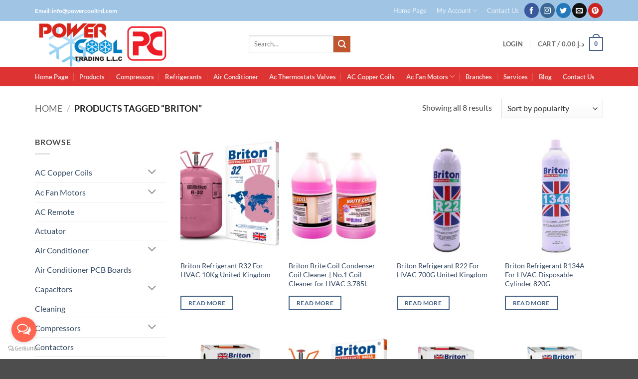

--- FILE ---
content_type: text/html; charset=UTF-8
request_url: https://powercooltrd.com/product-tag/briton/
body_size: 27974
content:
<!DOCTYPE html>
<html lang="en-US" class="loading-site no-js">
<head>
	<meta charset="UTF-8" />
	<link rel="profile" href="http://gmpg.org/xfn/11" />
	<link rel="pingback" href="https://powercooltrd.com/xmlrpc.php" />

	<script>(function(html){html.className = html.className.replace(/\bno-js\b/,'js')})(document.documentElement);</script>
<meta name='robots' content='index, follow, max-image-preview:large, max-snippet:-1, max-video-preview:-1' />
<meta name="viewport" content="width=device-width, initial-scale=1" />
	<!-- This site is optimized with the Yoast SEO plugin v26.8 - https://yoast.com/product/yoast-seo-wordpress/ -->
	<title>Briton Archives - Power Cool dealer of Ac spare parts in Dubai, all Hvac Air condition Equipment supplier</title>
	<link rel="canonical" href="https://powercooltrd.com/product-tag/briton/" />
	<meta property="og:locale" content="en_US" />
	<meta property="og:type" content="article" />
	<meta property="og:title" content="Briton Archives - Power Cool dealer of Ac spare parts in Dubai, all Hvac Air condition Equipment supplier" />
	<meta property="og:url" content="https://powercooltrd.com/product-tag/briton/" />
	<meta property="og:site_name" content="Power Cool dealer of Ac spare parts in Dubai, all Hvac Air condition Equipment supplier" />
	<meta name="twitter:card" content="summary_large_image" />
	<meta name="twitter:site" content="@powercooltrd" />
	<script type="application/ld+json" class="yoast-schema-graph">{"@context":"https://schema.org","@graph":[{"@type":"CollectionPage","@id":"https://powercooltrd.com/product-tag/briton/","url":"https://powercooltrd.com/product-tag/briton/","name":"Briton Archives - Power Cool dealer of Ac spare parts in Dubai, all Hvac Air condition Equipment supplier","isPartOf":{"@id":"https://powercooltrd.com/#website"},"primaryImageOfPage":{"@id":"https://powercooltrd.com/product-tag/briton/#primaryimage"},"image":{"@id":"https://powercooltrd.com/product-tag/briton/#primaryimage"},"thumbnailUrl":"https://powercooltrd.com/wp-content/uploads/2022/03/Untitled-design-64.jpg","inLanguage":"en-US"},{"@type":"ImageObject","inLanguage":"en-US","@id":"https://powercooltrd.com/product-tag/briton/#primaryimage","url":"https://powercooltrd.com/wp-content/uploads/2022/03/Untitled-design-64.jpg","contentUrl":"https://powercooltrd.com/wp-content/uploads/2022/03/Untitled-design-64.jpg","width":1600,"height":1000,"caption":"Briton Refrigerant R32 For HVAC 10Kg United Kingdom"},{"@type":"WebSite","@id":"https://powercooltrd.com/#website","url":"https://powercooltrd.com/","name":"Power Cool dealer of Ac spare parts in Dubai, all Hvac Air condition Equipment supplier","description":"Air condition HVACR distributor company in dubai, Thermostat, Ac compressor, Copper Tubes","publisher":{"@id":"https://powercooltrd.com/#organization"},"potentialAction":[{"@type":"SearchAction","target":{"@type":"EntryPoint","urlTemplate":"https://powercooltrd.com/?s={search_term_string}"},"query-input":{"@type":"PropertyValueSpecification","valueRequired":true,"valueName":"search_term_string"}}],"inLanguage":"en-US"},{"@type":"Organization","@id":"https://powercooltrd.com/#organization","name":"PowerCool Trading LLC","url":"https://powercooltrd.com/","logo":{"@type":"ImageObject","inLanguage":"en-US","@id":"https://powercooltrd.com/#/schema/logo/image/","url":"https://secureservercdn.net/160.153.137.163/e09.70f.myftpupload.com/wp-content/uploads/2017/02/logo-PC.jpg?time=1646818318","contentUrl":"https://secureservercdn.net/160.153.137.163/e09.70f.myftpupload.com/wp-content/uploads/2017/02/logo-PC.jpg?time=1646818318","width":369,"height":369,"caption":"PowerCool Trading LLC"},"image":{"@id":"https://powercooltrd.com/#/schema/logo/image/"},"sameAs":["https://www.facebook.com/powercooltrading","https://x.com/powercooltrd","https://www.instagram.com/powercooltrading/","https://www.linkedin.com/company/powercooltrading","https://www.pinterest.com/powercooltrading"]}]}</script>
	<!-- / Yoast SEO plugin. -->


<link rel='prefetch' href='https://powercooltrd.com/wp-content/themes/flatsome/assets/js/flatsome.js?ver=e2eddd6c228105dac048' />
<link rel='prefetch' href='https://powercooltrd.com/wp-content/themes/flatsome/assets/js/chunk.slider.js?ver=3.20.2' />
<link rel='prefetch' href='https://powercooltrd.com/wp-content/themes/flatsome/assets/js/chunk.popups.js?ver=3.20.2' />
<link rel='prefetch' href='https://powercooltrd.com/wp-content/themes/flatsome/assets/js/chunk.tooltips.js?ver=3.20.2' />
<link rel='prefetch' href='https://powercooltrd.com/wp-content/themes/flatsome/assets/js/woocommerce.js?ver=1c9be63d628ff7c3ff4c' />
<link rel="alternate" type="application/rss+xml" title="Power Cool dealer of Ac spare parts in Dubai, all Hvac Air condition Equipment supplier &raquo; Feed" href="https://powercooltrd.com/feed/" />
<link rel="alternate" type="application/rss+xml" title="Power Cool dealer of Ac spare parts in Dubai, all Hvac Air condition Equipment supplier &raquo; Comments Feed" href="https://powercooltrd.com/comments/feed/" />
<link rel="alternate" type="application/rss+xml" title="Power Cool dealer of Ac spare parts in Dubai, all Hvac Air condition Equipment supplier &raquo; Briton Tag Feed" href="https://powercooltrd.com/product-tag/briton/feed/" />
<style id='wp-img-auto-sizes-contain-inline-css' type='text/css'>
img:is([sizes=auto i],[sizes^="auto," i]){contain-intrinsic-size:3000px 1500px}
/*# sourceURL=wp-img-auto-sizes-contain-inline-css */
</style>
<style id='wp-emoji-styles-inline-css' type='text/css'>

	img.wp-smiley, img.emoji {
		display: inline !important;
		border: none !important;
		box-shadow: none !important;
		height: 1em !important;
		width: 1em !important;
		margin: 0 0.07em !important;
		vertical-align: -0.1em !important;
		background: none !important;
		padding: 0 !important;
	}
/*# sourceURL=wp-emoji-styles-inline-css */
</style>
<style id='wp-block-library-inline-css' type='text/css'>
:root{--wp-block-synced-color:#7a00df;--wp-block-synced-color--rgb:122,0,223;--wp-bound-block-color:var(--wp-block-synced-color);--wp-editor-canvas-background:#ddd;--wp-admin-theme-color:#007cba;--wp-admin-theme-color--rgb:0,124,186;--wp-admin-theme-color-darker-10:#006ba1;--wp-admin-theme-color-darker-10--rgb:0,107,160.5;--wp-admin-theme-color-darker-20:#005a87;--wp-admin-theme-color-darker-20--rgb:0,90,135;--wp-admin-border-width-focus:2px}@media (min-resolution:192dpi){:root{--wp-admin-border-width-focus:1.5px}}.wp-element-button{cursor:pointer}:root .has-very-light-gray-background-color{background-color:#eee}:root .has-very-dark-gray-background-color{background-color:#313131}:root .has-very-light-gray-color{color:#eee}:root .has-very-dark-gray-color{color:#313131}:root .has-vivid-green-cyan-to-vivid-cyan-blue-gradient-background{background:linear-gradient(135deg,#00d084,#0693e3)}:root .has-purple-crush-gradient-background{background:linear-gradient(135deg,#34e2e4,#4721fb 50%,#ab1dfe)}:root .has-hazy-dawn-gradient-background{background:linear-gradient(135deg,#faaca8,#dad0ec)}:root .has-subdued-olive-gradient-background{background:linear-gradient(135deg,#fafae1,#67a671)}:root .has-atomic-cream-gradient-background{background:linear-gradient(135deg,#fdd79a,#004a59)}:root .has-nightshade-gradient-background{background:linear-gradient(135deg,#330968,#31cdcf)}:root .has-midnight-gradient-background{background:linear-gradient(135deg,#020381,#2874fc)}:root{--wp--preset--font-size--normal:16px;--wp--preset--font-size--huge:42px}.has-regular-font-size{font-size:1em}.has-larger-font-size{font-size:2.625em}.has-normal-font-size{font-size:var(--wp--preset--font-size--normal)}.has-huge-font-size{font-size:var(--wp--preset--font-size--huge)}.has-text-align-center{text-align:center}.has-text-align-left{text-align:left}.has-text-align-right{text-align:right}.has-fit-text{white-space:nowrap!important}#end-resizable-editor-section{display:none}.aligncenter{clear:both}.items-justified-left{justify-content:flex-start}.items-justified-center{justify-content:center}.items-justified-right{justify-content:flex-end}.items-justified-space-between{justify-content:space-between}.screen-reader-text{border:0;clip-path:inset(50%);height:1px;margin:-1px;overflow:hidden;padding:0;position:absolute;width:1px;word-wrap:normal!important}.screen-reader-text:focus{background-color:#ddd;clip-path:none;color:#444;display:block;font-size:1em;height:auto;left:5px;line-height:normal;padding:15px 23px 14px;text-decoration:none;top:5px;width:auto;z-index:100000}html :where(.has-border-color){border-style:solid}html :where([style*=border-top-color]){border-top-style:solid}html :where([style*=border-right-color]){border-right-style:solid}html :where([style*=border-bottom-color]){border-bottom-style:solid}html :where([style*=border-left-color]){border-left-style:solid}html :where([style*=border-width]){border-style:solid}html :where([style*=border-top-width]){border-top-style:solid}html :where([style*=border-right-width]){border-right-style:solid}html :where([style*=border-bottom-width]){border-bottom-style:solid}html :where([style*=border-left-width]){border-left-style:solid}html :where(img[class*=wp-image-]){height:auto;max-width:100%}:where(figure){margin:0 0 1em}html :where(.is-position-sticky){--wp-admin--admin-bar--position-offset:var(--wp-admin--admin-bar--height,0px)}@media screen and (max-width:600px){html :where(.is-position-sticky){--wp-admin--admin-bar--position-offset:0px}}

/*# sourceURL=wp-block-library-inline-css */
</style><style id='wp-block-image-inline-css' type='text/css'>
.wp-block-image>a,.wp-block-image>figure>a{display:inline-block}.wp-block-image img{box-sizing:border-box;height:auto;max-width:100%;vertical-align:bottom}@media not (prefers-reduced-motion){.wp-block-image img.hide{visibility:hidden}.wp-block-image img.show{animation:show-content-image .4s}}.wp-block-image[style*=border-radius] img,.wp-block-image[style*=border-radius]>a{border-radius:inherit}.wp-block-image.has-custom-border img{box-sizing:border-box}.wp-block-image.aligncenter{text-align:center}.wp-block-image.alignfull>a,.wp-block-image.alignwide>a{width:100%}.wp-block-image.alignfull img,.wp-block-image.alignwide img{height:auto;width:100%}.wp-block-image .aligncenter,.wp-block-image .alignleft,.wp-block-image .alignright,.wp-block-image.aligncenter,.wp-block-image.alignleft,.wp-block-image.alignright{display:table}.wp-block-image .aligncenter>figcaption,.wp-block-image .alignleft>figcaption,.wp-block-image .alignright>figcaption,.wp-block-image.aligncenter>figcaption,.wp-block-image.alignleft>figcaption,.wp-block-image.alignright>figcaption{caption-side:bottom;display:table-caption}.wp-block-image .alignleft{float:left;margin:.5em 1em .5em 0}.wp-block-image .alignright{float:right;margin:.5em 0 .5em 1em}.wp-block-image .aligncenter{margin-left:auto;margin-right:auto}.wp-block-image :where(figcaption){margin-bottom:1em;margin-top:.5em}.wp-block-image.is-style-circle-mask img{border-radius:9999px}@supports ((-webkit-mask-image:none) or (mask-image:none)) or (-webkit-mask-image:none){.wp-block-image.is-style-circle-mask img{border-radius:0;-webkit-mask-image:url('data:image/svg+xml;utf8,<svg viewBox="0 0 100 100" xmlns="http://www.w3.org/2000/svg"><circle cx="50" cy="50" r="50"/></svg>');mask-image:url('data:image/svg+xml;utf8,<svg viewBox="0 0 100 100" xmlns="http://www.w3.org/2000/svg"><circle cx="50" cy="50" r="50"/></svg>');mask-mode:alpha;-webkit-mask-position:center;mask-position:center;-webkit-mask-repeat:no-repeat;mask-repeat:no-repeat;-webkit-mask-size:contain;mask-size:contain}}:root :where(.wp-block-image.is-style-rounded img,.wp-block-image .is-style-rounded img){border-radius:9999px}.wp-block-image figure{margin:0}.wp-lightbox-container{display:flex;flex-direction:column;position:relative}.wp-lightbox-container img{cursor:zoom-in}.wp-lightbox-container img:hover+button{opacity:1}.wp-lightbox-container button{align-items:center;backdrop-filter:blur(16px) saturate(180%);background-color:#5a5a5a40;border:none;border-radius:4px;cursor:zoom-in;display:flex;height:20px;justify-content:center;opacity:0;padding:0;position:absolute;right:16px;text-align:center;top:16px;width:20px;z-index:100}@media not (prefers-reduced-motion){.wp-lightbox-container button{transition:opacity .2s ease}}.wp-lightbox-container button:focus-visible{outline:3px auto #5a5a5a40;outline:3px auto -webkit-focus-ring-color;outline-offset:3px}.wp-lightbox-container button:hover{cursor:pointer;opacity:1}.wp-lightbox-container button:focus{opacity:1}.wp-lightbox-container button:focus,.wp-lightbox-container button:hover,.wp-lightbox-container button:not(:hover):not(:active):not(.has-background){background-color:#5a5a5a40;border:none}.wp-lightbox-overlay{box-sizing:border-box;cursor:zoom-out;height:100vh;left:0;overflow:hidden;position:fixed;top:0;visibility:hidden;width:100%;z-index:100000}.wp-lightbox-overlay .close-button{align-items:center;cursor:pointer;display:flex;justify-content:center;min-height:40px;min-width:40px;padding:0;position:absolute;right:calc(env(safe-area-inset-right) + 16px);top:calc(env(safe-area-inset-top) + 16px);z-index:5000000}.wp-lightbox-overlay .close-button:focus,.wp-lightbox-overlay .close-button:hover,.wp-lightbox-overlay .close-button:not(:hover):not(:active):not(.has-background){background:none;border:none}.wp-lightbox-overlay .lightbox-image-container{height:var(--wp--lightbox-container-height);left:50%;overflow:hidden;position:absolute;top:50%;transform:translate(-50%,-50%);transform-origin:top left;width:var(--wp--lightbox-container-width);z-index:9999999999}.wp-lightbox-overlay .wp-block-image{align-items:center;box-sizing:border-box;display:flex;height:100%;justify-content:center;margin:0;position:relative;transform-origin:0 0;width:100%;z-index:3000000}.wp-lightbox-overlay .wp-block-image img{height:var(--wp--lightbox-image-height);min-height:var(--wp--lightbox-image-height);min-width:var(--wp--lightbox-image-width);width:var(--wp--lightbox-image-width)}.wp-lightbox-overlay .wp-block-image figcaption{display:none}.wp-lightbox-overlay button{background:none;border:none}.wp-lightbox-overlay .scrim{background-color:#fff;height:100%;opacity:.9;position:absolute;width:100%;z-index:2000000}.wp-lightbox-overlay.active{visibility:visible}@media not (prefers-reduced-motion){.wp-lightbox-overlay.active{animation:turn-on-visibility .25s both}.wp-lightbox-overlay.active img{animation:turn-on-visibility .35s both}.wp-lightbox-overlay.show-closing-animation:not(.active){animation:turn-off-visibility .35s both}.wp-lightbox-overlay.show-closing-animation:not(.active) img{animation:turn-off-visibility .25s both}.wp-lightbox-overlay.zoom.active{animation:none;opacity:1;visibility:visible}.wp-lightbox-overlay.zoom.active .lightbox-image-container{animation:lightbox-zoom-in .4s}.wp-lightbox-overlay.zoom.active .lightbox-image-container img{animation:none}.wp-lightbox-overlay.zoom.active .scrim{animation:turn-on-visibility .4s forwards}.wp-lightbox-overlay.zoom.show-closing-animation:not(.active){animation:none}.wp-lightbox-overlay.zoom.show-closing-animation:not(.active) .lightbox-image-container{animation:lightbox-zoom-out .4s}.wp-lightbox-overlay.zoom.show-closing-animation:not(.active) .lightbox-image-container img{animation:none}.wp-lightbox-overlay.zoom.show-closing-animation:not(.active) .scrim{animation:turn-off-visibility .4s forwards}}@keyframes show-content-image{0%{visibility:hidden}99%{visibility:hidden}to{visibility:visible}}@keyframes turn-on-visibility{0%{opacity:0}to{opacity:1}}@keyframes turn-off-visibility{0%{opacity:1;visibility:visible}99%{opacity:0;visibility:visible}to{opacity:0;visibility:hidden}}@keyframes lightbox-zoom-in{0%{transform:translate(calc((-100vw + var(--wp--lightbox-scrollbar-width))/2 + var(--wp--lightbox-initial-left-position)),calc(-50vh + var(--wp--lightbox-initial-top-position))) scale(var(--wp--lightbox-scale))}to{transform:translate(-50%,-50%) scale(1)}}@keyframes lightbox-zoom-out{0%{transform:translate(-50%,-50%) scale(1);visibility:visible}99%{visibility:visible}to{transform:translate(calc((-100vw + var(--wp--lightbox-scrollbar-width))/2 + var(--wp--lightbox-initial-left-position)),calc(-50vh + var(--wp--lightbox-initial-top-position))) scale(var(--wp--lightbox-scale));visibility:hidden}}
/*# sourceURL=https://powercooltrd.com/wp-includes/blocks/image/style.min.css */
</style>
<link rel='stylesheet' id='wc-blocks-style-css' href='https://powercooltrd.com/wp-content/plugins/woocommerce/assets/client/blocks/wc-blocks.css?ver=wc-10.4.3' type='text/css' media='all' />
<style id='global-styles-inline-css' type='text/css'>
:root{--wp--preset--aspect-ratio--square: 1;--wp--preset--aspect-ratio--4-3: 4/3;--wp--preset--aspect-ratio--3-4: 3/4;--wp--preset--aspect-ratio--3-2: 3/2;--wp--preset--aspect-ratio--2-3: 2/3;--wp--preset--aspect-ratio--16-9: 16/9;--wp--preset--aspect-ratio--9-16: 9/16;--wp--preset--color--black: #000000;--wp--preset--color--cyan-bluish-gray: #abb8c3;--wp--preset--color--white: #ffffff;--wp--preset--color--pale-pink: #f78da7;--wp--preset--color--vivid-red: #cf2e2e;--wp--preset--color--luminous-vivid-orange: #ff6900;--wp--preset--color--luminous-vivid-amber: #fcb900;--wp--preset--color--light-green-cyan: #7bdcb5;--wp--preset--color--vivid-green-cyan: #00d084;--wp--preset--color--pale-cyan-blue: #8ed1fc;--wp--preset--color--vivid-cyan-blue: #0693e3;--wp--preset--color--vivid-purple: #9b51e0;--wp--preset--color--primary: #446084;--wp--preset--color--secondary: #C05530;--wp--preset--color--success: #627D47;--wp--preset--color--alert: #b20000;--wp--preset--gradient--vivid-cyan-blue-to-vivid-purple: linear-gradient(135deg,rgb(6,147,227) 0%,rgb(155,81,224) 100%);--wp--preset--gradient--light-green-cyan-to-vivid-green-cyan: linear-gradient(135deg,rgb(122,220,180) 0%,rgb(0,208,130) 100%);--wp--preset--gradient--luminous-vivid-amber-to-luminous-vivid-orange: linear-gradient(135deg,rgb(252,185,0) 0%,rgb(255,105,0) 100%);--wp--preset--gradient--luminous-vivid-orange-to-vivid-red: linear-gradient(135deg,rgb(255,105,0) 0%,rgb(207,46,46) 100%);--wp--preset--gradient--very-light-gray-to-cyan-bluish-gray: linear-gradient(135deg,rgb(238,238,238) 0%,rgb(169,184,195) 100%);--wp--preset--gradient--cool-to-warm-spectrum: linear-gradient(135deg,rgb(74,234,220) 0%,rgb(151,120,209) 20%,rgb(207,42,186) 40%,rgb(238,44,130) 60%,rgb(251,105,98) 80%,rgb(254,248,76) 100%);--wp--preset--gradient--blush-light-purple: linear-gradient(135deg,rgb(255,206,236) 0%,rgb(152,150,240) 100%);--wp--preset--gradient--blush-bordeaux: linear-gradient(135deg,rgb(254,205,165) 0%,rgb(254,45,45) 50%,rgb(107,0,62) 100%);--wp--preset--gradient--luminous-dusk: linear-gradient(135deg,rgb(255,203,112) 0%,rgb(199,81,192) 50%,rgb(65,88,208) 100%);--wp--preset--gradient--pale-ocean: linear-gradient(135deg,rgb(255,245,203) 0%,rgb(182,227,212) 50%,rgb(51,167,181) 100%);--wp--preset--gradient--electric-grass: linear-gradient(135deg,rgb(202,248,128) 0%,rgb(113,206,126) 100%);--wp--preset--gradient--midnight: linear-gradient(135deg,rgb(2,3,129) 0%,rgb(40,116,252) 100%);--wp--preset--font-size--small: 13px;--wp--preset--font-size--medium: 20px;--wp--preset--font-size--large: 36px;--wp--preset--font-size--x-large: 42px;--wp--preset--spacing--20: 0.44rem;--wp--preset--spacing--30: 0.67rem;--wp--preset--spacing--40: 1rem;--wp--preset--spacing--50: 1.5rem;--wp--preset--spacing--60: 2.25rem;--wp--preset--spacing--70: 3.38rem;--wp--preset--spacing--80: 5.06rem;--wp--preset--shadow--natural: 6px 6px 9px rgba(0, 0, 0, 0.2);--wp--preset--shadow--deep: 12px 12px 50px rgba(0, 0, 0, 0.4);--wp--preset--shadow--sharp: 6px 6px 0px rgba(0, 0, 0, 0.2);--wp--preset--shadow--outlined: 6px 6px 0px -3px rgb(255, 255, 255), 6px 6px rgb(0, 0, 0);--wp--preset--shadow--crisp: 6px 6px 0px rgb(0, 0, 0);}:where(body) { margin: 0; }.wp-site-blocks > .alignleft { float: left; margin-right: 2em; }.wp-site-blocks > .alignright { float: right; margin-left: 2em; }.wp-site-blocks > .aligncenter { justify-content: center; margin-left: auto; margin-right: auto; }:where(.is-layout-flex){gap: 0.5em;}:where(.is-layout-grid){gap: 0.5em;}.is-layout-flow > .alignleft{float: left;margin-inline-start: 0;margin-inline-end: 2em;}.is-layout-flow > .alignright{float: right;margin-inline-start: 2em;margin-inline-end: 0;}.is-layout-flow > .aligncenter{margin-left: auto !important;margin-right: auto !important;}.is-layout-constrained > .alignleft{float: left;margin-inline-start: 0;margin-inline-end: 2em;}.is-layout-constrained > .alignright{float: right;margin-inline-start: 2em;margin-inline-end: 0;}.is-layout-constrained > .aligncenter{margin-left: auto !important;margin-right: auto !important;}.is-layout-constrained > :where(:not(.alignleft):not(.alignright):not(.alignfull)){margin-left: auto !important;margin-right: auto !important;}body .is-layout-flex{display: flex;}.is-layout-flex{flex-wrap: wrap;align-items: center;}.is-layout-flex > :is(*, div){margin: 0;}body .is-layout-grid{display: grid;}.is-layout-grid > :is(*, div){margin: 0;}body{padding-top: 0px;padding-right: 0px;padding-bottom: 0px;padding-left: 0px;}a:where(:not(.wp-element-button)){text-decoration: none;}:root :where(.wp-element-button, .wp-block-button__link){background-color: #32373c;border-width: 0;color: #fff;font-family: inherit;font-size: inherit;font-style: inherit;font-weight: inherit;letter-spacing: inherit;line-height: inherit;padding-top: calc(0.667em + 2px);padding-right: calc(1.333em + 2px);padding-bottom: calc(0.667em + 2px);padding-left: calc(1.333em + 2px);text-decoration: none;text-transform: inherit;}.has-black-color{color: var(--wp--preset--color--black) !important;}.has-cyan-bluish-gray-color{color: var(--wp--preset--color--cyan-bluish-gray) !important;}.has-white-color{color: var(--wp--preset--color--white) !important;}.has-pale-pink-color{color: var(--wp--preset--color--pale-pink) !important;}.has-vivid-red-color{color: var(--wp--preset--color--vivid-red) !important;}.has-luminous-vivid-orange-color{color: var(--wp--preset--color--luminous-vivid-orange) !important;}.has-luminous-vivid-amber-color{color: var(--wp--preset--color--luminous-vivid-amber) !important;}.has-light-green-cyan-color{color: var(--wp--preset--color--light-green-cyan) !important;}.has-vivid-green-cyan-color{color: var(--wp--preset--color--vivid-green-cyan) !important;}.has-pale-cyan-blue-color{color: var(--wp--preset--color--pale-cyan-blue) !important;}.has-vivid-cyan-blue-color{color: var(--wp--preset--color--vivid-cyan-blue) !important;}.has-vivid-purple-color{color: var(--wp--preset--color--vivid-purple) !important;}.has-primary-color{color: var(--wp--preset--color--primary) !important;}.has-secondary-color{color: var(--wp--preset--color--secondary) !important;}.has-success-color{color: var(--wp--preset--color--success) !important;}.has-alert-color{color: var(--wp--preset--color--alert) !important;}.has-black-background-color{background-color: var(--wp--preset--color--black) !important;}.has-cyan-bluish-gray-background-color{background-color: var(--wp--preset--color--cyan-bluish-gray) !important;}.has-white-background-color{background-color: var(--wp--preset--color--white) !important;}.has-pale-pink-background-color{background-color: var(--wp--preset--color--pale-pink) !important;}.has-vivid-red-background-color{background-color: var(--wp--preset--color--vivid-red) !important;}.has-luminous-vivid-orange-background-color{background-color: var(--wp--preset--color--luminous-vivid-orange) !important;}.has-luminous-vivid-amber-background-color{background-color: var(--wp--preset--color--luminous-vivid-amber) !important;}.has-light-green-cyan-background-color{background-color: var(--wp--preset--color--light-green-cyan) !important;}.has-vivid-green-cyan-background-color{background-color: var(--wp--preset--color--vivid-green-cyan) !important;}.has-pale-cyan-blue-background-color{background-color: var(--wp--preset--color--pale-cyan-blue) !important;}.has-vivid-cyan-blue-background-color{background-color: var(--wp--preset--color--vivid-cyan-blue) !important;}.has-vivid-purple-background-color{background-color: var(--wp--preset--color--vivid-purple) !important;}.has-primary-background-color{background-color: var(--wp--preset--color--primary) !important;}.has-secondary-background-color{background-color: var(--wp--preset--color--secondary) !important;}.has-success-background-color{background-color: var(--wp--preset--color--success) !important;}.has-alert-background-color{background-color: var(--wp--preset--color--alert) !important;}.has-black-border-color{border-color: var(--wp--preset--color--black) !important;}.has-cyan-bluish-gray-border-color{border-color: var(--wp--preset--color--cyan-bluish-gray) !important;}.has-white-border-color{border-color: var(--wp--preset--color--white) !important;}.has-pale-pink-border-color{border-color: var(--wp--preset--color--pale-pink) !important;}.has-vivid-red-border-color{border-color: var(--wp--preset--color--vivid-red) !important;}.has-luminous-vivid-orange-border-color{border-color: var(--wp--preset--color--luminous-vivid-orange) !important;}.has-luminous-vivid-amber-border-color{border-color: var(--wp--preset--color--luminous-vivid-amber) !important;}.has-light-green-cyan-border-color{border-color: var(--wp--preset--color--light-green-cyan) !important;}.has-vivid-green-cyan-border-color{border-color: var(--wp--preset--color--vivid-green-cyan) !important;}.has-pale-cyan-blue-border-color{border-color: var(--wp--preset--color--pale-cyan-blue) !important;}.has-vivid-cyan-blue-border-color{border-color: var(--wp--preset--color--vivid-cyan-blue) !important;}.has-vivid-purple-border-color{border-color: var(--wp--preset--color--vivid-purple) !important;}.has-primary-border-color{border-color: var(--wp--preset--color--primary) !important;}.has-secondary-border-color{border-color: var(--wp--preset--color--secondary) !important;}.has-success-border-color{border-color: var(--wp--preset--color--success) !important;}.has-alert-border-color{border-color: var(--wp--preset--color--alert) !important;}.has-vivid-cyan-blue-to-vivid-purple-gradient-background{background: var(--wp--preset--gradient--vivid-cyan-blue-to-vivid-purple) !important;}.has-light-green-cyan-to-vivid-green-cyan-gradient-background{background: var(--wp--preset--gradient--light-green-cyan-to-vivid-green-cyan) !important;}.has-luminous-vivid-amber-to-luminous-vivid-orange-gradient-background{background: var(--wp--preset--gradient--luminous-vivid-amber-to-luminous-vivid-orange) !important;}.has-luminous-vivid-orange-to-vivid-red-gradient-background{background: var(--wp--preset--gradient--luminous-vivid-orange-to-vivid-red) !important;}.has-very-light-gray-to-cyan-bluish-gray-gradient-background{background: var(--wp--preset--gradient--very-light-gray-to-cyan-bluish-gray) !important;}.has-cool-to-warm-spectrum-gradient-background{background: var(--wp--preset--gradient--cool-to-warm-spectrum) !important;}.has-blush-light-purple-gradient-background{background: var(--wp--preset--gradient--blush-light-purple) !important;}.has-blush-bordeaux-gradient-background{background: var(--wp--preset--gradient--blush-bordeaux) !important;}.has-luminous-dusk-gradient-background{background: var(--wp--preset--gradient--luminous-dusk) !important;}.has-pale-ocean-gradient-background{background: var(--wp--preset--gradient--pale-ocean) !important;}.has-electric-grass-gradient-background{background: var(--wp--preset--gradient--electric-grass) !important;}.has-midnight-gradient-background{background: var(--wp--preset--gradient--midnight) !important;}.has-small-font-size{font-size: var(--wp--preset--font-size--small) !important;}.has-medium-font-size{font-size: var(--wp--preset--font-size--medium) !important;}.has-large-font-size{font-size: var(--wp--preset--font-size--large) !important;}.has-x-large-font-size{font-size: var(--wp--preset--font-size--x-large) !important;}
/*# sourceURL=global-styles-inline-css */
</style>

<link rel='stylesheet' id='contact-form-7-css' href='https://powercooltrd.com/wp-content/plugins/contact-form-7/includes/css/styles.css?ver=6.1.4' type='text/css' media='all' />
<style id='woocommerce-inline-inline-css' type='text/css'>
.woocommerce form .form-row .required { visibility: visible; }
/*# sourceURL=woocommerce-inline-inline-css */
</style>
<link rel='stylesheet' id='flatsome-ninjaforms-css' href='https://powercooltrd.com/wp-content/themes/flatsome/inc/integrations/ninjaforms/ninjaforms.css?ver=3.20.2' type='text/css' media='all' />
<link rel='stylesheet' id='flatsome-main-css' href='https://powercooltrd.com/wp-content/themes/flatsome/assets/css/flatsome.css?ver=3.20.2' type='text/css' media='all' />
<style id='flatsome-main-inline-css' type='text/css'>
@font-face {
				font-family: "fl-icons";
				font-display: block;
				src: url(https://powercooltrd.com/wp-content/themes/flatsome/assets/css/icons/fl-icons.eot?v=3.20.2);
				src:
					url(https://powercooltrd.com/wp-content/themes/flatsome/assets/css/icons/fl-icons.eot#iefix?v=3.20.2) format("embedded-opentype"),
					url(https://powercooltrd.com/wp-content/themes/flatsome/assets/css/icons/fl-icons.woff2?v=3.20.2) format("woff2"),
					url(https://powercooltrd.com/wp-content/themes/flatsome/assets/css/icons/fl-icons.ttf?v=3.20.2) format("truetype"),
					url(https://powercooltrd.com/wp-content/themes/flatsome/assets/css/icons/fl-icons.woff?v=3.20.2) format("woff"),
					url(https://powercooltrd.com/wp-content/themes/flatsome/assets/css/icons/fl-icons.svg?v=3.20.2#fl-icons) format("svg");
			}
/*# sourceURL=flatsome-main-inline-css */
</style>
<link rel='stylesheet' id='flatsome-shop-css' href='https://powercooltrd.com/wp-content/themes/flatsome/assets/css/flatsome-shop.css?ver=3.20.2' type='text/css' media='all' />
<link rel='stylesheet' id='flatsome-style-css' href='https://powercooltrd.com/wp-content/themes/flatsome/style.css?ver=3.20.2' type='text/css' media='all' />
<script type="text/javascript" src="https://powercooltrd.com/wp-includes/js/jquery/jquery.min.js?ver=3.7.1" id="jquery-core-js"></script>
<script type="text/javascript" src="https://powercooltrd.com/wp-includes/js/jquery/jquery-migrate.min.js?ver=3.4.1" id="jquery-migrate-js"></script>
<script type="text/javascript" src="https://powercooltrd.com/wp-content/plugins/woocommerce/assets/js/jquery-blockui/jquery.blockUI.min.js?ver=2.7.0-wc.10.4.3" id="wc-jquery-blockui-js" data-wp-strategy="defer"></script>
<script type="text/javascript" id="wc-add-to-cart-js-extra">
/* <![CDATA[ */
var wc_add_to_cart_params = {"ajax_url":"/wp-admin/admin-ajax.php","wc_ajax_url":"/?wc-ajax=%%endpoint%%","i18n_view_cart":"View cart","cart_url":"https://powercooltrd.com/cart/","is_cart":"","cart_redirect_after_add":"no"};
//# sourceURL=wc-add-to-cart-js-extra
/* ]]> */
</script>
<script type="text/javascript" src="https://powercooltrd.com/wp-content/plugins/woocommerce/assets/js/frontend/add-to-cart.min.js?ver=10.4.3" id="wc-add-to-cart-js" defer="defer" data-wp-strategy="defer"></script>
<script type="text/javascript" src="https://powercooltrd.com/wp-content/plugins/woocommerce/assets/js/js-cookie/js.cookie.min.js?ver=2.1.4-wc.10.4.3" id="wc-js-cookie-js" data-wp-strategy="defer"></script>
<link rel="https://api.w.org/" href="https://powercooltrd.com/wp-json/" /><link rel="alternate" title="JSON" type="application/json" href="https://powercooltrd.com/wp-json/wp/v2/product_tag/155" /><link rel="EditURI" type="application/rsd+xml" title="RSD" href="https://powercooltrd.com/xmlrpc.php?rsd" />
<meta name="generator" content="WordPress 6.9" />
<meta name="generator" content="WooCommerce 10.4.3" />
<!-- Global site tag (gtag.js) - Google Analytics -->
<script async src="https://www.googletagmanager.com/gtag/js?id=UA-57286456-1"></script>
<script>
  window.dataLayer = window.dataLayer || [];
  function gtag(){dataLayer.push(arguments);}
  gtag('js', new Date());

  gtag('config', 'UA-57286456-1');
</script>
	<noscript><style>.woocommerce-product-gallery{ opacity: 1 !important; }</style></noscript>
	<!-- Call Now Button 1.5.5 (https://callnowbutton.com) [renderer:noop]-->
<link rel="icon" href="https://powercooltrd.com/wp-content/uploads/2017/02/logo-PC-280x280.jpg" sizes="32x32" />
<link rel="icon" href="https://powercooltrd.com/wp-content/uploads/2017/02/logo-PC-280x280.jpg" sizes="192x192" />
<link rel="apple-touch-icon" href="https://powercooltrd.com/wp-content/uploads/2017/02/logo-PC-280x280.jpg" />
<meta name="msapplication-TileImage" content="https://powercooltrd.com/wp-content/uploads/2017/02/logo-PC-280x280.jpg" />
<style id="custom-css" type="text/css">:root {--primary-color: #446084;--fs-color-primary: #446084;--fs-color-secondary: #C05530;--fs-color-success: #627D47;--fs-color-alert: #b20000;--fs-color-base: #4a4a4a;--fs-experimental-link-color: #334862;--fs-experimental-link-color-hover: #111;}.tooltipster-base {--tooltip-color: #fff;--tooltip-bg-color: #000;}.off-canvas-right .mfp-content, .off-canvas-left .mfp-content {--drawer-width: 300px;}.off-canvas .mfp-content.off-canvas-cart {--drawer-width: 360px;}.container-width, .full-width .ubermenu-nav, .container, .row{max-width: 1170px}.row.row-collapse{max-width: 1140px}.row.row-small{max-width: 1162.5px}.row.row-large{max-width: 1200px}body.framed, body.framed header, body.framed .header-wrapper, body.boxed, body.boxed header, body.boxed .header-wrapper, body.boxed .is-sticky-section{ max-width: 1600px}.header-main{height: 92px}#logo img{max-height: 92px}#logo{width:399px;}.header-bottom{min-height: 10px}.header-top{min-height: 30px}.transparent .header-main{height: 72px}.transparent #logo img{max-height: 72px}.has-transparent + .page-title:first-of-type,.has-transparent + #main > .page-title,.has-transparent + #main > div > .page-title,.has-transparent + #main .page-header-wrapper:first-of-type .page-title{padding-top: 152px;}.header.show-on-scroll,.stuck .header-main{height:87px!important}.stuck #logo img{max-height: 87px!important}.search-form{ width: 40%;}.header-bg-color {background-color: rgba(255,255,255,0.9)}.header-bottom {background-color: #DD3333}.header-main .nav > li > a{line-height: 21px }.header-bottom-nav > li > a{line-height: 16px }@media (max-width: 549px) {.header-main{height: 77px}#logo img{max-height: 77px}}.nav-dropdown{font-size:100%}.header-top{background-color:rgba(30,115,190,0.42)!important;}body{font-family: Lato, sans-serif;}body {font-weight: 400;font-style: normal;}.nav > li > a {font-family: Lato, sans-serif;}.mobile-sidebar-levels-2 .nav > li > ul > li > a {font-family: Lato, sans-serif;}.nav > li > a,.mobile-sidebar-levels-2 .nav > li > ul > li > a {font-weight: 700;font-style: normal;}h1,h2,h3,h4,h5,h6,.heading-font, .off-canvas-center .nav-sidebar.nav-vertical > li > a{font-family: Lato, sans-serif;}h1,h2,h3,h4,h5,h6,.heading-font,.banner h1,.banner h2 {font-weight: 700;font-style: normal;}.alt-font{font-family: "Dancing Script", sans-serif;}.alt-font {font-weight: 400!important;font-style: normal!important;}.header:not(.transparent) .header-bottom-nav.nav > li > a:hover,.header:not(.transparent) .header-bottom-nav.nav > li.active > a,.header:not(.transparent) .header-bottom-nav.nav > li.current > a,.header:not(.transparent) .header-bottom-nav.nav > li > a.active,.header:not(.transparent) .header-bottom-nav.nav > li > a.current{color: #FFFFFF;}.header-bottom-nav.nav-line-bottom > li > a:before,.header-bottom-nav.nav-line-grow > li > a:before,.header-bottom-nav.nav-line > li > a:before,.header-bottom-nav.nav-box > li > a:hover,.header-bottom-nav.nav-box > li.active > a,.header-bottom-nav.nav-pills > li > a:hover,.header-bottom-nav.nav-pills > li.active > a{color:#FFF!important;background-color: #FFFFFF;}@media screen and (min-width: 550px){.products .box-vertical .box-image{min-width: 247px!important;width: 247px!important;}}.page-title-small + main .product-container > .row{padding-top:0;}.nav-vertical-fly-out > li + li {border-top-width: 1px; border-top-style: solid;}.label-new.menu-item > a:after{content:"New";}.label-hot.menu-item > a:after{content:"Hot";}.label-sale.menu-item > a:after{content:"Sale";}.label-popular.menu-item > a:after{content:"Popular";}</style><style id="kirki-inline-styles">/* latin-ext */
@font-face {
  font-family: 'Lato';
  font-style: normal;
  font-weight: 400;
  font-display: swap;
  src: url(https://powercooltrd.com/wp-content/fonts/lato/S6uyw4BMUTPHjxAwXjeu.woff2) format('woff2');
  unicode-range: U+0100-02BA, U+02BD-02C5, U+02C7-02CC, U+02CE-02D7, U+02DD-02FF, U+0304, U+0308, U+0329, U+1D00-1DBF, U+1E00-1E9F, U+1EF2-1EFF, U+2020, U+20A0-20AB, U+20AD-20C0, U+2113, U+2C60-2C7F, U+A720-A7FF;
}
/* latin */
@font-face {
  font-family: 'Lato';
  font-style: normal;
  font-weight: 400;
  font-display: swap;
  src: url(https://powercooltrd.com/wp-content/fonts/lato/S6uyw4BMUTPHjx4wXg.woff2) format('woff2');
  unicode-range: U+0000-00FF, U+0131, U+0152-0153, U+02BB-02BC, U+02C6, U+02DA, U+02DC, U+0304, U+0308, U+0329, U+2000-206F, U+20AC, U+2122, U+2191, U+2193, U+2212, U+2215, U+FEFF, U+FFFD;
}
/* latin-ext */
@font-face {
  font-family: 'Lato';
  font-style: normal;
  font-weight: 700;
  font-display: swap;
  src: url(https://powercooltrd.com/wp-content/fonts/lato/S6u9w4BMUTPHh6UVSwaPGR_p.woff2) format('woff2');
  unicode-range: U+0100-02BA, U+02BD-02C5, U+02C7-02CC, U+02CE-02D7, U+02DD-02FF, U+0304, U+0308, U+0329, U+1D00-1DBF, U+1E00-1E9F, U+1EF2-1EFF, U+2020, U+20A0-20AB, U+20AD-20C0, U+2113, U+2C60-2C7F, U+A720-A7FF;
}
/* latin */
@font-face {
  font-family: 'Lato';
  font-style: normal;
  font-weight: 700;
  font-display: swap;
  src: url(https://powercooltrd.com/wp-content/fonts/lato/S6u9w4BMUTPHh6UVSwiPGQ.woff2) format('woff2');
  unicode-range: U+0000-00FF, U+0131, U+0152-0153, U+02BB-02BC, U+02C6, U+02DA, U+02DC, U+0304, U+0308, U+0329, U+2000-206F, U+20AC, U+2122, U+2191, U+2193, U+2212, U+2215, U+FEFF, U+FFFD;
}/* vietnamese */
@font-face {
  font-family: 'Dancing Script';
  font-style: normal;
  font-weight: 400;
  font-display: swap;
  src: url(https://powercooltrd.com/wp-content/fonts/dancing-script/If2cXTr6YS-zF4S-kcSWSVi_sxjsohD9F50Ruu7BMSo3Rep8ltA.woff2) format('woff2');
  unicode-range: U+0102-0103, U+0110-0111, U+0128-0129, U+0168-0169, U+01A0-01A1, U+01AF-01B0, U+0300-0301, U+0303-0304, U+0308-0309, U+0323, U+0329, U+1EA0-1EF9, U+20AB;
}
/* latin-ext */
@font-face {
  font-family: 'Dancing Script';
  font-style: normal;
  font-weight: 400;
  font-display: swap;
  src: url(https://powercooltrd.com/wp-content/fonts/dancing-script/If2cXTr6YS-zF4S-kcSWSVi_sxjsohD9F50Ruu7BMSo3ROp8ltA.woff2) format('woff2');
  unicode-range: U+0100-02BA, U+02BD-02C5, U+02C7-02CC, U+02CE-02D7, U+02DD-02FF, U+0304, U+0308, U+0329, U+1D00-1DBF, U+1E00-1E9F, U+1EF2-1EFF, U+2020, U+20A0-20AB, U+20AD-20C0, U+2113, U+2C60-2C7F, U+A720-A7FF;
}
/* latin */
@font-face {
  font-family: 'Dancing Script';
  font-style: normal;
  font-weight: 400;
  font-display: swap;
  src: url(https://powercooltrd.com/wp-content/fonts/dancing-script/If2cXTr6YS-zF4S-kcSWSVi_sxjsohD9F50Ruu7BMSo3Sup8.woff2) format('woff2');
  unicode-range: U+0000-00FF, U+0131, U+0152-0153, U+02BB-02BC, U+02C6, U+02DA, U+02DC, U+0304, U+0308, U+0329, U+2000-206F, U+20AC, U+2122, U+2191, U+2193, U+2212, U+2215, U+FEFF, U+FFFD;
}</style></head>

<body class="archive tax-product_tag term-briton term-155 wp-theme-flatsome theme-flatsome woocommerce woocommerce-page woocommerce-no-js boxed box-shadow lightbox nav-dropdown-has-arrow nav-dropdown-has-shadow nav-dropdown-has-border">


<a class="skip-link screen-reader-text" href="#main">Skip to content</a>

<div id="wrapper">

	
	<header id="header" class="header has-sticky sticky-shrink">
		<div class="header-wrapper">
			<div id="top-bar" class="header-top hide-for-sticky nav-dark">
    <div class="flex-row container">
      <div class="flex-col hide-for-medium flex-left">
          <ul class="nav nav-left medium-nav-center nav-small  nav-pills">
              <li class="html custom html_topbar_left"><strong class="">Email: info@powercooltrd.com</strong></li>          </ul>
      </div>

      <div class="flex-col hide-for-medium flex-center">
          <ul class="nav nav-center nav-small  nav-pills">
                        </ul>
      </div>

      <div class="flex-col hide-for-medium flex-right">
         <ul class="nav top-bar-nav nav-right nav-small  nav-pills">
              <li id="menu-item-843" class="menu-item menu-item-type-post_type menu-item-object-page menu-item-home menu-item-843 menu-item-design-default"><a href="https://powercooltrd.com/" class="nav-top-link">Home Page</a></li>
<li id="menu-item-842" class="menu-item menu-item-type-post_type menu-item-object-page menu-item-has-children menu-item-842 menu-item-design-default has-dropdown"><a href="https://powercooltrd.com/my-account/" class="nav-top-link" aria-expanded="false" aria-haspopup="menu">My Account<i class="icon-angle-down" aria-hidden="true"></i></a>
<ul class="sub-menu nav-dropdown nav-dropdown-default">
	<li id="menu-item-840" class="menu-item menu-item-type-post_type menu-item-object-page menu-item-840"><a href="https://powercooltrd.com/cart/">Cart</a></li>
	<li id="menu-item-841" class="menu-item menu-item-type-post_type menu-item-object-page menu-item-841"><a href="https://powercooltrd.com/checkout/">Checkout</a></li>
</ul>
</li>
<li id="menu-item-839" class="menu-item menu-item-type-post_type menu-item-object-page menu-item-839 menu-item-design-default"><a href="https://powercooltrd.com/contact-us/" class="nav-top-link">Contact Us</a></li>
<li class="html header-social-icons ml-0">
	<div class="social-icons follow-icons" ><a href="https://www.facebook.com/powercooltrading" target="_blank" data-label="Facebook" class="icon primary button circle tooltip facebook" title="Follow on Facebook" aria-label="Follow on Facebook" rel="noopener nofollow"><i class="icon-facebook" aria-hidden="true"></i></a><a href="https://www.instagram.com/powercooltrading/" target="_blank" data-label="Instagram" class="icon primary button circle tooltip instagram" title="Follow on Instagram" aria-label="Follow on Instagram" rel="noopener nofollow"><i class="icon-instagram" aria-hidden="true"></i></a><a href="https://twitter.com/powercooltrd" data-label="Twitter" target="_blank" class="icon primary button circle tooltip twitter" title="Follow on Twitter" aria-label="Follow on Twitter" rel="noopener nofollow"><i class="icon-twitter" aria-hidden="true"></i></a><a href="mailto:info@powercooltrd.com" data-label="E-mail" target="_blank" class="icon primary button circle tooltip email" title="Send us an email" aria-label="Send us an email" rel="nofollow noopener"><i class="icon-envelop" aria-hidden="true"></i></a><a href="https://pinterest.com/powercooltrading" data-label="Pinterest" target="_blank" class="icon primary button circle tooltip pinterest" title="Follow on Pinterest" aria-label="Follow on Pinterest" rel="noopener nofollow"><i class="icon-pinterest" aria-hidden="true"></i></a></div></li>
          </ul>
      </div>

            <div class="flex-col show-for-medium flex-grow">
          <ul class="nav nav-center nav-small mobile-nav  nav-pills">
              <li class="html custom html_topbar_left"><strong class="">Email: info@powercooltrd.com</strong></li>          </ul>
      </div>
      
    </div>
</div>
<div id="masthead" class="header-main ">
      <div class="header-inner flex-row container logo-left medium-logo-center" role="navigation">

          <!-- Logo -->
          <div id="logo" class="flex-col logo">
            
<!-- Header logo -->
<a href="https://powercooltrd.com/" title="Power Cool dealer of Ac spare parts in Dubai, all Hvac Air condition Equipment supplier - Air condition HVACR distributor company in dubai, Thermostat, Ac compressor, Copper Tubes" rel="home">
		<img width="399" height="92" src="https://powercooltrd.com/wp-content/uploads/2017/02/logo-powercool.png" class="header_logo header-logo" alt="Power Cool dealer of Ac spare parts in Dubai, all Hvac Air condition Equipment supplier"/><img  width="399" height="92" src="https://powercooltrd.com/wp-content/uploads/2017/02/logo-powercool.png" class="header-logo-dark" alt="Power Cool dealer of Ac spare parts in Dubai, all Hvac Air condition Equipment supplier"/></a>
          </div>

          <!-- Mobile Left Elements -->
          <div class="flex-col show-for-medium flex-left">
            <ul class="mobile-nav nav nav-left ">
              <li class="nav-icon has-icon">
	<div class="header-button">		<a href="#" class="icon primary button circle is-small" data-open="#main-menu" data-pos="left" data-bg="main-menu-overlay" role="button" aria-label="Menu" aria-controls="main-menu" aria-expanded="false" aria-haspopup="dialog" data-flatsome-role-button>
			<i class="icon-menu" aria-hidden="true"></i>					</a>
	 </div> </li>
            </ul>
          </div>

          <!-- Left Elements -->
          <div class="flex-col hide-for-medium flex-left
            flex-grow">
            <ul class="header-nav header-nav-main nav nav-left  nav-uppercase" >
              <li class="header-search-form search-form html relative has-icon">
	<div class="header-search-form-wrapper">
		<div class="searchform-wrapper ux-search-box relative is-normal"><form role="search" method="get" class="searchform" action="https://powercooltrd.com/">
	<div class="flex-row relative">
						<div class="flex-col flex-grow">
			<label class="screen-reader-text" for="woocommerce-product-search-field-0">Search for:</label>
			<input type="search" id="woocommerce-product-search-field-0" class="search-field mb-0" placeholder="Search&hellip;" value="" name="s" />
			<input type="hidden" name="post_type" value="product" />
					</div>
		<div class="flex-col">
			<button type="submit" value="Search" class="ux-search-submit submit-button secondary button  icon mb-0" aria-label="Submit">
				<i class="icon-search" aria-hidden="true"></i>			</button>
		</div>
	</div>
	<div class="live-search-results text-left z-top"></div>
</form>
</div>	</div>
</li>
            </ul>
          </div>

          <!-- Right Elements -->
          <div class="flex-col hide-for-medium flex-right">
            <ul class="header-nav header-nav-main nav nav-right  nav-uppercase">
              
<li class="account-item has-icon">

	<a href="https://powercooltrd.com/my-account/" class="nav-top-link nav-top-not-logged-in is-small" title="Login" role="button" data-open="#login-form-popup" aria-controls="login-form-popup" aria-expanded="false" aria-haspopup="dialog" data-flatsome-role-button>
					<span>
			Login			</span>
				</a>




</li>
<li class="header-divider"></li><li class="cart-item has-icon has-dropdown">

<a href="https://powercooltrd.com/cart/" class="header-cart-link nav-top-link is-small" title="Cart" aria-label="View cart" aria-expanded="false" aria-haspopup="true" role="button" data-flatsome-role-button>

<span class="header-cart-title">
   Cart   /      <span class="cart-price"><span class="woocommerce-Price-amount amount"><bdi><span class="woocommerce-Price-currencySymbol">&#x62f;.&#x625;</span>&nbsp;0.00</bdi></span></span>
  </span>

    <span class="cart-icon image-icon">
    <strong>0</strong>
  </span>
  </a>

 <ul class="nav-dropdown nav-dropdown-default">
    <li class="html widget_shopping_cart">
      <div class="widget_shopping_cart_content">
        

	<div class="ux-mini-cart-empty flex flex-row-col text-center pt pb">
				<div class="ux-mini-cart-empty-icon">
			<svg aria-hidden="true" xmlns="http://www.w3.org/2000/svg" viewBox="0 0 17 19" style="opacity:.1;height:80px;">
				<path d="M8.5 0C6.7 0 5.3 1.2 5.3 2.7v2H2.1c-.3 0-.6.3-.7.7L0 18.2c0 .4.2.8.6.8h15.7c.4 0 .7-.3.7-.7v-.1L15.6 5.4c0-.3-.3-.6-.7-.6h-3.2v-2c0-1.6-1.4-2.8-3.2-2.8zM6.7 2.7c0-.8.8-1.4 1.8-1.4s1.8.6 1.8 1.4v2H6.7v-2zm7.5 3.4 1.3 11.5h-14L2.8 6.1h2.5v1.4c0 .4.3.7.7.7.4 0 .7-.3.7-.7V6.1h3.5v1.4c0 .4.3.7.7.7s.7-.3.7-.7V6.1h2.6z" fill-rule="evenodd" clip-rule="evenodd" fill="currentColor"></path>
			</svg>
		</div>
				<p class="woocommerce-mini-cart__empty-message empty">No products in the cart.</p>
					<p class="return-to-shop">
				<a class="button primary wc-backward" href="https://powercooltrd.com/shop/">
					Return to shop				</a>
			</p>
				</div>


      </div>
    </li>
     </ul>

</li>
            </ul>
          </div>

          <!-- Mobile Right Elements -->
          <div class="flex-col show-for-medium flex-right">
            <ul class="mobile-nav nav nav-right ">
              <li class="cart-item has-icon">


		<a href="https://powercooltrd.com/cart/" class="header-cart-link nav-top-link is-small off-canvas-toggle" title="Cart" aria-label="View cart" aria-expanded="false" aria-haspopup="dialog" role="button" data-open="#cart-popup" data-class="off-canvas-cart" data-pos="right" aria-controls="cart-popup" data-flatsome-role-button>

    <span class="cart-icon image-icon">
    <strong>0</strong>
  </span>
  </a>


  <!-- Cart Sidebar Popup -->
  <div id="cart-popup" class="mfp-hide">
  <div class="cart-popup-inner inner-padding cart-popup-inner--sticky">
      <div class="cart-popup-title text-center">
          <span class="heading-font uppercase">Cart</span>
          <div class="is-divider"></div>
      </div>
	  <div class="widget_shopping_cart">
		  <div class="widget_shopping_cart_content">
			  

	<div class="ux-mini-cart-empty flex flex-row-col text-center pt pb">
				<div class="ux-mini-cart-empty-icon">
			<svg aria-hidden="true" xmlns="http://www.w3.org/2000/svg" viewBox="0 0 17 19" style="opacity:.1;height:80px;">
				<path d="M8.5 0C6.7 0 5.3 1.2 5.3 2.7v2H2.1c-.3 0-.6.3-.7.7L0 18.2c0 .4.2.8.6.8h15.7c.4 0 .7-.3.7-.7v-.1L15.6 5.4c0-.3-.3-.6-.7-.6h-3.2v-2c0-1.6-1.4-2.8-3.2-2.8zM6.7 2.7c0-.8.8-1.4 1.8-1.4s1.8.6 1.8 1.4v2H6.7v-2zm7.5 3.4 1.3 11.5h-14L2.8 6.1h2.5v1.4c0 .4.3.7.7.7.4 0 .7-.3.7-.7V6.1h3.5v1.4c0 .4.3.7.7.7s.7-.3.7-.7V6.1h2.6z" fill-rule="evenodd" clip-rule="evenodd" fill="currentColor"></path>
			</svg>
		</div>
				<p class="woocommerce-mini-cart__empty-message empty">No products in the cart.</p>
					<p class="return-to-shop">
				<a class="button primary wc-backward" href="https://powercooltrd.com/shop/">
					Return to shop				</a>
			</p>
				</div>


		  </div>
	  </div>
               </div>
  </div>

</li>
            </ul>
          </div>

      </div>

      </div>
<div id="wide-nav" class="header-bottom wide-nav nav-dark hide-for-medium">
    <div class="flex-row container">

                        <div class="flex-col hide-for-medium flex-left">
                <ul class="nav header-nav header-bottom-nav nav-left  nav-divided">
                    <li id="menu-item-734" class="menu-item menu-item-type-post_type menu-item-object-page menu-item-home menu-item-734 menu-item-design-default"><a href="https://powercooltrd.com/" class="nav-top-link">Home Page</a></li>
<li id="menu-item-786" class="menu-item menu-item-type-post_type menu-item-object-page menu-item-786 menu-item-design-default"><a href="https://powercooltrd.com/shop/" class="nav-top-link">Products</a></li>
<li id="menu-item-642" class="menu-item menu-item-type-post_type menu-item-object-page menu-item-642 menu-item-design-default"><a href="https://powercooltrd.com/ac-compressors-supplier-in-dubai/" class="nav-top-link">Compressors</a></li>
<li id="menu-item-886" class="menu-item menu-item-type-post_type menu-item-object-page menu-item-886 menu-item-design-default"><a href="https://powercooltrd.com/ac-refrigerant-gas-supplier-in-dubai/" class="nav-top-link">Refrigerants</a></li>
<li id="menu-item-3443" class="menu-item menu-item-type-custom menu-item-object-custom menu-item-3443 menu-item-design-default"><a href="https://powercooltrd.com/air-conditioner/air-conditioner/" class="nav-top-link">Air Conditioner</a></li>
<li id="menu-item-1089" class="menu-item menu-item-type-post_type menu-item-object-page menu-item-1089 menu-item-design-default"><a href="https://powercooltrd.com/ac-thermostats-valves-suppliers-dubai/" class="nav-top-link">Ac Thermostats Valves</a></li>
<li id="menu-item-1322" class="menu-item menu-item-type-post_type menu-item-object-page menu-item-1322 menu-item-design-default"><a href="https://powercooltrd.com/ac-copper-pipe-supplier-dubai/" class="nav-top-link">AC Copper Coils</a></li>
<li id="menu-item-1397" class="menu-item menu-item-type-taxonomy menu-item-object-product_cat menu-item-has-children menu-item-1397 menu-item-design-default has-dropdown"><a href="https://powercooltrd.com/air-conditioner/ac-fan-motors/" class="nav-top-link" aria-expanded="false" aria-haspopup="menu">Ac Fan Motors<i class="icon-angle-down" aria-hidden="true"></i></a>
<ul class="sub-menu nav-dropdown nav-dropdown-default">
	<li id="menu-item-1399" class="menu-item menu-item-type-taxonomy menu-item-object-product_cat menu-item-1399"><a href="https://powercooltrd.com/air-conditioner/ac-fan-motors/air-conditioner-fan-motor/">Air conditioner Fan motor</a></li>
	<li id="menu-item-1409" class="menu-item menu-item-type-taxonomy menu-item-object-product_cat menu-item-1409"><a href="https://powercooltrd.com/air-conditioner/ac-fan-motors/outdoor-fan-motors/">Outdoor Fan Motors</a></li>
	<li id="menu-item-1408" class="menu-item menu-item-type-taxonomy menu-item-object-product_cat menu-item-1408"><a href="https://powercooltrd.com/air-conditioner/ac-fan-motors/indoor-fan-motors/">Indoor Fan Motors</a></li>
	<li id="menu-item-1407" class="menu-item menu-item-type-taxonomy menu-item-object-product_cat menu-item-1407"><a href="https://powercooltrd.com/air-conditioner/ac-fan-motors/fan-coil-motors/">Fan Coil Motors</a></li>
	<li id="menu-item-1411" class="menu-item menu-item-type-taxonomy menu-item-object-product_cat menu-item-1411"><a href="https://powercooltrd.com/air-conditioner/ac-fan-motors/shaded-pole-fan-motor/">Shaded Pole Fan Motor</a></li>
	<li id="menu-item-1400" class="menu-item menu-item-type-taxonomy menu-item-object-product_cat menu-item-1400"><a href="https://powercooltrd.com/air-conditioner/ac-fan-motors/air-cooler-motor/">Air Cooler Motor</a></li>
	<li id="menu-item-1405" class="menu-item menu-item-type-taxonomy menu-item-object-product_cat menu-item-1405"><a href="https://powercooltrd.com/air-conditioner/ac-fan-motors/condenser-fan-motors/">Condenser Fan Motors</a></li>
	<li id="menu-item-1410" class="menu-item menu-item-type-taxonomy menu-item-object-product_cat menu-item-1410"><a href="https://powercooltrd.com/air-conditioner/ac-fan-motors/resin-packed-motors/">Resin Packed Motors</a></li>
	<li id="menu-item-1398" class="menu-item menu-item-type-taxonomy menu-item-object-product_cat menu-item-1398"><a href="https://powercooltrd.com/air-conditioner/ac-fan-motors/3-3-inch-motor/">3.3 Inch Motor</a></li>
	<li id="menu-item-1401" class="menu-item menu-item-type-taxonomy menu-item-object-product_cat menu-item-1401"><a href="https://powercooltrd.com/air-conditioner/ac-fan-motors/beverage-air-fan-motor/">Beverage Air Fan Motor</a></li>
	<li id="menu-item-1404" class="menu-item menu-item-type-taxonomy menu-item-object-product_cat menu-item-1404"><a href="https://powercooltrd.com/air-conditioner/ac-fan-motors/centrifugal-fan-motor/">Centrifugal Fan Motor</a></li>
	<li id="menu-item-1402" class="menu-item menu-item-type-taxonomy menu-item-object-product_cat menu-item-1402"><a href="https://powercooltrd.com/air-conditioner/ac-fan-motors/bldc-fan-motors/">BLDC Fan Motors</a></li>
	<li id="menu-item-1403" class="menu-item menu-item-type-taxonomy menu-item-object-product_cat menu-item-1403"><a href="https://powercooltrd.com/air-conditioner/ac-fan-motors/centrifugal-duct-fan/">Centrifugal Duct Fan</a></li>
	<li id="menu-item-1406" class="menu-item menu-item-type-taxonomy menu-item-object-product_cat menu-item-1406"><a href="https://powercooltrd.com/air-conditioner/ac-fan-motors/cross-flow-fan/">Cross Flow Fan</a></li>
</ul>
</li>
<li id="menu-item-3861" class="menu-item menu-item-type-post_type menu-item-object-page menu-item-3861 menu-item-design-default"><a href="https://powercooltrd.com/branches-of-power-cool-trading-llc/" class="nav-top-link">Branches</a></li>
<li id="menu-item-639" class="menu-item menu-item-type-post_type menu-item-object-page menu-item-639 menu-item-design-default"><a href="https://powercooltrd.com/ac-maintenance-dubai/" class="nav-top-link">Services</a></li>
<li id="menu-item-585" class="menu-item menu-item-type-post_type menu-item-object-page menu-item-585 menu-item-design-default"><a href="https://powercooltrd.com/blog/" class="nav-top-link">Blog</a></li>
<li id="menu-item-712" class="menu-item menu-item-type-post_type menu-item-object-page menu-item-712 menu-item-design-default"><a href="https://powercooltrd.com/contact-us/" class="nav-top-link">Contact Us</a></li>
                </ul>
            </div>
            
            
                        <div class="flex-col hide-for-medium flex-right flex-grow">
              <ul class="nav header-nav header-bottom-nav nav-right  nav-divided">
                                 </ul>
            </div>
            
            
    </div>
</div>

<div class="header-bg-container fill"><div class="header-bg-image fill"></div><div class="header-bg-color fill"></div></div>		</div>
	</header>

	<div class="shop-page-title category-page-title page-title ">
	<div class="page-title-inner flex-row  medium-flex-wrap container">
		<div class="flex-col flex-grow medium-text-center">
			<div class="is-large">
	<nav class="woocommerce-breadcrumb breadcrumbs uppercase" aria-label="Breadcrumb"><a href="https://powercooltrd.com">Home</a> <span class="divider">&#47;</span> Products tagged &ldquo;Briton&rdquo;</nav></div>
<div class="category-filtering category-filter-row show-for-medium">
	<a href="#" data-open="#shop-sidebar" data-pos="left" class="filter-button uppercase plain" role="button" aria-controls="shop-sidebar" aria-expanded="false" aria-haspopup="dialog" data-visible-after="true" data-flatsome-role-button>
		<i class="icon-equalizer" aria-hidden="true"></i>		<strong>Filter</strong>
	</a>
	<div class="inline-block">
			</div>
</div>
		</div>
		<div class="flex-col medium-text-center">
				<p class="woocommerce-result-count hide-for-medium" role="alert" aria-relevant="all" data-is-sorted-by="true">
		Showing all 8 results<span class="screen-reader-text">Sorted by popularity</span>	</p>
	<form class="woocommerce-ordering" method="get">
		<select
		name="orderby"
		class="orderby"
					aria-label="Shop order"
			>
					<option value="popularity"  selected='selected'>Sort by popularity</option>
					<option value="rating" >Sort by average rating</option>
					<option value="date" >Sort by latest</option>
					<option value="price" >Sort by price: low to high</option>
					<option value="price-desc" >Sort by price: high to low</option>
			</select>
	<input type="hidden" name="paged" value="1" />
	</form>
		</div>
	</div>
</div>

	<main id="main" class="">
<div class="row category-page-row">

		<div class="col large-3 hide-for-medium ">
						<div id="shop-sidebar" class="sidebar-inner col-inner">
				<aside id="woocommerce_product_categories-13" class="widget woocommerce widget_product_categories"><span class="widget-title shop-sidebar">Browse</span><div class="is-divider small"></div><ul class="product-categories"><li class="cat-item cat-item-165 cat-parent"><a href="https://powercooltrd.com/air-conditioner/ac-copper-coils/">AC Copper Coils</a><ul class='children'>
<li class="cat-item cat-item-166"><a href="https://powercooltrd.com/air-conditioner/ac-copper-coils/maksal-coils/">Maksal Coils</a></li>
<li class="cat-item cat-item-178"><a href="https://powercooltrd.com/air-conditioner/ac-copper-coils/mueller-copper-pipes/">Mueller Copper Pipes</a></li>
</ul>
</li>
<li class="cat-item cat-item-137 cat-parent"><a href="https://powercooltrd.com/air-conditioner/ac-fan-motors/">Ac Fan Motors</a><ul class='children'>
<li class="cat-item cat-item-146"><a href="https://powercooltrd.com/air-conditioner/ac-fan-motors/3-3-inch-motor/">3.3 Inch Motor</a></li>
<li class="cat-item cat-item-138"><a href="https://powercooltrd.com/air-conditioner/ac-fan-motors/air-conditioner-fan-motor/">Air conditioner Fan motor</a></li>
<li class="cat-item cat-item-142"><a href="https://powercooltrd.com/air-conditioner/ac-fan-motors/air-cooler-motor/">Air Cooler Motor</a></li>
<li class="cat-item cat-item-149"><a href="https://powercooltrd.com/air-conditioner/ac-fan-motors/beverage-air-fan-motor/">Beverage Air Fan Motor</a></li>
<li class="cat-item cat-item-144"><a href="https://powercooltrd.com/air-conditioner/ac-fan-motors/bldc-fan-motors/">BLDC Fan Motors</a></li>
<li class="cat-item cat-item-150"><a href="https://powercooltrd.com/air-conditioner/ac-fan-motors/centrifugal-duct-fan/">Centrifugal Duct Fan</a></li>
<li class="cat-item cat-item-148"><a href="https://powercooltrd.com/air-conditioner/ac-fan-motors/centrifugal-fan-motor/">Centrifugal Fan Motor</a></li>
<li class="cat-item cat-item-143"><a href="https://powercooltrd.com/air-conditioner/ac-fan-motors/condenser-fan-motors/">Condenser Fan Motors</a></li>
<li class="cat-item cat-item-151"><a href="https://powercooltrd.com/air-conditioner/ac-fan-motors/cross-flow-fan/">Cross Flow Fan</a></li>
<li class="cat-item cat-item-141"><a href="https://powercooltrd.com/air-conditioner/ac-fan-motors/fan-coil-motors/">Fan Coil Motors</a></li>
<li class="cat-item cat-item-152"><a href="https://powercooltrd.com/air-conditioner/ac-fan-motors/heat-pump-fan-motor/">Heat Pump Fan Motor</a></li>
<li class="cat-item cat-item-139"><a href="https://powercooltrd.com/air-conditioner/ac-fan-motors/indoor-fan-motors/">Indoor Fan Motors</a></li>
<li class="cat-item cat-item-140"><a href="https://powercooltrd.com/air-conditioner/ac-fan-motors/outdoor-fan-motors/">Outdoor Fan Motors</a></li>
<li class="cat-item cat-item-145"><a href="https://powercooltrd.com/air-conditioner/ac-fan-motors/resin-packed-motors/">Resin Packed Motors</a></li>
<li class="cat-item cat-item-147"><a href="https://powercooltrd.com/air-conditioner/ac-fan-motors/shaded-pole-fan-motor/">Shaded Pole Fan Motor</a></li>
</ul>
</li>
<li class="cat-item cat-item-249"><a href="https://powercooltrd.com/air-conditioner/ac-remote/">AC Remote</a></li>
<li class="cat-item cat-item-377"><a href="https://powercooltrd.com/air-conditioner/actuator/">Actuator</a></li>
<li class="cat-item cat-item-281 cat-parent"><a href="https://powercooltrd.com/air-conditioner/air-conditioner/">Air Conditioner</a><ul class='children'>
<li class="cat-item cat-item-282 cat-parent"><a href="https://powercooltrd.com/air-conditioner/air-conditioner/super-general/">Super General</a>	<ul class='children'>
<li class="cat-item cat-item-359"><a href="https://powercooltrd.com/air-conditioner/air-conditioner/super-general/cassette-type-ac/">Cassette Type AC</a></li>
<li class="cat-item cat-item-360"><a href="https://powercooltrd.com/air-conditioner/air-conditioner/super-general/duct-ac/">Duct AC</a></li>
<li class="cat-item cat-item-349"><a href="https://powercooltrd.com/air-conditioner/air-conditioner/super-general/floor-standing/">Floor Standing</a></li>
<li class="cat-item cat-item-348"><a href="https://powercooltrd.com/air-conditioner/air-conditioner/super-general/portable-ac/">Portable AC</a></li>
<li class="cat-item cat-item-337"><a href="https://powercooltrd.com/air-conditioner/air-conditioner/super-general/split-ac/">Split AC</a></li>
<li class="cat-item cat-item-338"><a href="https://powercooltrd.com/air-conditioner/air-conditioner/super-general/window-ac/">Window AC</a></li>
	</ul>
</li>
</ul>
</li>
<li class="cat-item cat-item-153"><a href="https://powercooltrd.com/air-conditioner/air-conditioner-pcb-boards/">Air Conditioner PCB Boards</a></li>
<li class="cat-item cat-item-198 cat-parent"><a href="https://powercooltrd.com/air-conditioner/capacitors/">Capacitors</a><ul class='children'>
<li class="cat-item cat-item-199"><a href="https://powercooltrd.com/air-conditioner/capacitors/klima/">Klima</a></li>
</ul>
</li>
<li class="cat-item cat-item-183"><a href="https://powercooltrd.com/air-conditioner/cleaning/">Cleaning</a></li>
<li class="cat-item cat-item-79 cat-parent"><a href="https://powercooltrd.com/air-conditioner/compressors/">Compressors</a><ul class='children'>
<li class="cat-item cat-item-84"><a href="https://powercooltrd.com/air-conditioner/compressors/bristol/">Bristol</a></li>
<li class="cat-item cat-item-81"><a href="https://powercooltrd.com/air-conditioner/compressors/copeland-in-dubai/">Copeland</a></li>
<li class="cat-item cat-item-83"><a href="https://powercooltrd.com/air-conditioner/compressors/danfoss/">Danfoss</a></li>
<li class="cat-item cat-item-86"><a href="https://powercooltrd.com/air-conditioner/compressors/embraco/">Embraco</a></li>
<li class="cat-item cat-item-87"><a href="https://powercooltrd.com/air-conditioner/compressors/lg/">LG</a></li>
<li class="cat-item cat-item-89"><a href="https://powercooltrd.com/air-conditioner/compressors/panasonic/">Panasonic</a></li>
<li class="cat-item cat-item-88"><a href="https://powercooltrd.com/air-conditioner/compressors/samsung/">Samsung</a></li>
<li class="cat-item cat-item-85"><a href="https://powercooltrd.com/air-conditioner/compressors/tecumseh/">Tecumseh</a></li>
</ul>
</li>
<li class="cat-item cat-item-72"><a href="https://powercooltrd.com/air-conditioner/contactors/">Contactors</a></li>
<li class="cat-item cat-item-154"><a href="https://powercooltrd.com/air-conditioner/air-conditioner-copper-fittings-brass-fittings-dubai/">Copper &amp; Brass Fittings</a></li>
<li class="cat-item cat-item-319"><a href="https://powercooltrd.com/air-conditioner/fridge-freezer-thermostat/">Fridge - Freezer Thermostat</a></li>
<li class="cat-item cat-item-80 cat-parent"><a href="https://powercooltrd.com/air-conditioner/refrigerant-gas/">Gas Refrigerant</a><ul class='children'>
<li class="cat-item cat-item-115"><a href="https://powercooltrd.com/air-conditioner/refrigerant-gas/briton-refrigerant-gas/">Briton</a></li>
<li class="cat-item cat-item-160"><a href="https://powercooltrd.com/air-conditioner/refrigerant-gas/floron/">Floron</a></li>
<li class="cat-item cat-item-121"><a href="https://powercooltrd.com/air-conditioner/refrigerant-gas/forane-arkema/">Forane Arkema</a></li>
<li class="cat-item cat-item-124"><a href="https://powercooltrd.com/air-conditioner/refrigerant-gas/harp/">Harp</a></li>
<li class="cat-item cat-item-82"><a href="https://powercooltrd.com/air-conditioner/refrigerant-gas/honeywell-in-dubai/">Honeywell</a></li>
<li class="cat-item cat-item-122"><a href="https://powercooltrd.com/air-conditioner/refrigerant-gas/mafron/">Mafron</a></li>
<li class="cat-item cat-item-125"><a href="https://powercooltrd.com/air-conditioner/refrigerant-gas/national/">National</a></li>
<li class="cat-item cat-item-123"><a href="https://powercooltrd.com/air-conditioner/refrigerant-gas/refron/">Refron</a></li>
</ul>
</li>
<li class="cat-item cat-item-394 cat-parent"><a href="https://powercooltrd.com/air-conditioner/hvac-tools/">HVAC Tools</a><ul class='children'>
<li class="cat-item cat-item-416"><a href="https://powercooltrd.com/air-conditioner/hvac-tools/clamp-meter/">Clamp Meter</a></li>
<li class="cat-item cat-item-411"><a href="https://powercooltrd.com/air-conditioner/hvac-tools/copper-tube-cutter/">Copper Tube Cutter</a></li>
<li class="cat-item cat-item-423"><a href="https://powercooltrd.com/air-conditioner/hvac-tools/expander/">Expander</a></li>
<li class="cat-item cat-item-451"><a href="https://powercooltrd.com/air-conditioner/hvac-tools/quick-coupling/">Quick Coupling</a></li>
<li class="cat-item cat-item-444"><a href="https://powercooltrd.com/air-conditioner/hvac-tools/recovery-units/">Recovery Units</a></li>
<li class="cat-item cat-item-395"><a href="https://powercooltrd.com/air-conditioner/hvac-tools/tuber-bender/">Tuber Bender</a></li>
<li class="cat-item cat-item-419"><a href="https://powercooltrd.com/air-conditioner/hvac-tools/value-tools/">Value Tools</a></li>
</ul>
</li>
<li class="cat-item cat-item-188"><a href="https://powercooltrd.com/air-conditioner/manifold-gauge/">Manifold Gauge</a></li>
<li class="cat-item cat-item-98 cat-parent"><a href="https://powercooltrd.com/air-conditioner/thermostat/">Thermostat</a><ul class='children'>
<li class="cat-item cat-item-272"><a href="https://powercooltrd.com/air-conditioner/thermostat/carrier/">Carrier</a></li>
<li class="cat-item cat-item-99"><a href="https://powercooltrd.com/air-conditioner/thermostat/honeywell/">Honeywell</a></li>
<li class="cat-item cat-item-219"><a href="https://powercooltrd.com/air-conditioner/thermostat/klima-thermostat/">Klima</a></li>
</ul>
</li>
<li class="cat-item cat-item-163"><a href="https://powercooltrd.com/air-conditioner/uncategorized/">Uncategorized</a></li>
</ul></aside>			</div>
					</div>

		<div class="col large-9">
		<div class="shop-container">
<div class="woocommerce-notices-wrapper"></div><div class="products row row-small large-columns-4 medium-columns-3 small-columns-2 equalize-box">
<div class="product-small col has-hover product type-product post-3338 status-publish first instock product_cat-briton-refrigerant-gas product_cat-refrigerant-gas product_tag-briton product_tag-briton-refrigerant-r32-for-hvac-10kg-united-kingdom product_tag-refrigerant has-post-thumbnail shipping-taxable product-type-simple">
	<div class="col-inner">
	
<div class="badge-container absolute left top z-1">

</div>
	<div class="product-small box ">
		<div class="box-image">
			<div class="image-none">
				<a href="https://powercooltrd.com/product/briton-refrigerant-r32-for-hvac-10kg-united-kingdom/">
					<img width="247" height="300" src="https://powercooltrd.com/wp-content/uploads/2022/03/Untitled-design-64-247x300.jpg" class="attachment-woocommerce_thumbnail size-woocommerce_thumbnail" alt="Briton Refrigerant R32 For HVAC 10Kg United Kingdom" decoding="async" fetchpriority="high" />				</a>
			</div>
			<div class="image-tools is-small top right show-on-hover">
							</div>
			<div class="image-tools is-small hide-for-small bottom left show-on-hover">
							</div>
			<div class="image-tools grid-tools text-center hide-for-small bottom hover-slide-in show-on-hover">
				<a href="#quick-view" class="quick-view" role="button" data-prod="3338" aria-haspopup="dialog" aria-expanded="false" data-flatsome-role-button>Quick View</a>			</div>
					</div>

		<div class="box-text box-text-products flex-row align-top grid-style-3 flex-wrap">
			<div class="title-wrapper"><p class="name product-title woocommerce-loop-product__title"><a href="https://powercooltrd.com/product/briton-refrigerant-r32-for-hvac-10kg-united-kingdom/" class="woocommerce-LoopProduct-link woocommerce-loop-product__link">Briton Refrigerant R32 For HVAC 10Kg United Kingdom</a></p></div><div class="price-wrapper">
</div><div class="add-to-cart-button"><a href="https://powercooltrd.com/product/briton-refrigerant-r32-for-hvac-10kg-united-kingdom/" aria-describedby="woocommerce_loop_add_to_cart_link_describedby_3338" data-quantity="1" class="primary is-small mb-0 button product_type_simple is-outline" data-product_id="3338" data-product_sku="" aria-label="Read more about &ldquo;Briton Refrigerant R32 For HVAC 10Kg United Kingdom&rdquo;" rel="nofollow" data-success_message="">Read more</a></div>	<span id="woocommerce_loop_add_to_cart_link_describedby_3338" class="screen-reader-text">
			</span>
		</div>
	</div>
		</div>
</div><div class="product-small col has-hover product type-product post-3097 status-publish instock product_cat-cleaning product_tag-briton product_tag-briton-brite-coil-condenser-coil-cleaner-no-1-coil-cleaner-for-hvac-3-785l product_tag-cleaning-ac product_tag-coil-cleaner product_tag-condenser-cleaner has-post-thumbnail shipping-taxable product-type-simple">
	<div class="col-inner">
	
<div class="badge-container absolute left top z-1">

</div>
	<div class="product-small box ">
		<div class="box-image">
			<div class="image-none">
				<a href="https://powercooltrd.com/product/briton-brite-coil-condenser-coil-cleaner-no-1-coil-cleaner-for-hvac-3-785l/">
					<img width="247" height="300" src="https://powercooltrd.com/wp-content/uploads/2022/01/Untitled-design-39-247x300.jpg" class="attachment-woocommerce_thumbnail size-woocommerce_thumbnail" alt="Briton Brite Coil Condenser Coil Cleaner | No.1 Coil Cleaner for HVAC 3.785L" decoding="async" />				</a>
			</div>
			<div class="image-tools is-small top right show-on-hover">
							</div>
			<div class="image-tools is-small hide-for-small bottom left show-on-hover">
							</div>
			<div class="image-tools grid-tools text-center hide-for-small bottom hover-slide-in show-on-hover">
				<a href="#quick-view" class="quick-view" role="button" data-prod="3097" aria-haspopup="dialog" aria-expanded="false" data-flatsome-role-button>Quick View</a>			</div>
					</div>

		<div class="box-text box-text-products flex-row align-top grid-style-3 flex-wrap">
			<div class="title-wrapper"><p class="name product-title woocommerce-loop-product__title"><a href="https://powercooltrd.com/product/briton-brite-coil-condenser-coil-cleaner-no-1-coil-cleaner-for-hvac-3-785l/" class="woocommerce-LoopProduct-link woocommerce-loop-product__link">Briton Brite Coil Condenser Coil Cleaner | No.1 Coil Cleaner for HVAC 3.785L</a></p></div><div class="price-wrapper">
</div><div class="add-to-cart-button"><a href="https://powercooltrd.com/product/briton-brite-coil-condenser-coil-cleaner-no-1-coil-cleaner-for-hvac-3-785l/" aria-describedby="woocommerce_loop_add_to_cart_link_describedby_3097" data-quantity="1" class="primary is-small mb-0 button product_type_simple is-outline" data-product_id="3097" data-product_sku="" aria-label="Read more about &ldquo;Briton Brite Coil Condenser Coil Cleaner | No.1 Coil Cleaner for HVAC 3.785L&rdquo;" rel="nofollow" data-success_message="">Read more</a></div>	<span id="woocommerce_loop_add_to_cart_link_describedby_3097" class="screen-reader-text">
			</span>
		</div>
	</div>
		</div>
</div><div class="product-small col has-hover product type-product post-3093 status-publish instock product_cat-briton-refrigerant-gas product_cat-refrigerant-gas product_tag-briton product_tag-r22 product_tag-refrigerant has-post-thumbnail shipping-taxable product-type-simple">
	<div class="col-inner">
	
<div class="badge-container absolute left top z-1">

</div>
	<div class="product-small box ">
		<div class="box-image">
			<div class="image-none">
				<a href="https://powercooltrd.com/product/briton-refrigerant-r22-for-hvac-700g-united-kingdom/">
					<img width="247" height="300" src="https://powercooltrd.com/wp-content/uploads/2022/01/Untitled-design-8-247x300.jpg" class="attachment-woocommerce_thumbnail size-woocommerce_thumbnail" alt="r22" decoding="async" />				</a>
			</div>
			<div class="image-tools is-small top right show-on-hover">
							</div>
			<div class="image-tools is-small hide-for-small bottom left show-on-hover">
							</div>
			<div class="image-tools grid-tools text-center hide-for-small bottom hover-slide-in show-on-hover">
				<a href="#quick-view" class="quick-view" role="button" data-prod="3093" aria-haspopup="dialog" aria-expanded="false" data-flatsome-role-button>Quick View</a>			</div>
					</div>

		<div class="box-text box-text-products flex-row align-top grid-style-3 flex-wrap">
			<div class="title-wrapper"><p class="name product-title woocommerce-loop-product__title"><a href="https://powercooltrd.com/product/briton-refrigerant-r22-for-hvac-700g-united-kingdom/" class="woocommerce-LoopProduct-link woocommerce-loop-product__link">Briton Refrigerant R22 For HVAC 700G United Kingdom</a></p></div><div class="price-wrapper">
</div><div class="add-to-cart-button"><a href="https://powercooltrd.com/product/briton-refrigerant-r22-for-hvac-700g-united-kingdom/" aria-describedby="woocommerce_loop_add_to_cart_link_describedby_3093" data-quantity="1" class="primary is-small mb-0 button product_type_simple is-outline" data-product_id="3093" data-product_sku="" aria-label="Read more about &ldquo;Briton Refrigerant R22 For HVAC 700G United Kingdom&rdquo;" rel="nofollow" data-success_message="">Read more</a></div>	<span id="woocommerce_loop_add_to_cart_link_describedby_3093" class="screen-reader-text">
			</span>
		</div>
	</div>
		</div>
</div><div class="product-small col has-hover product type-product post-3090 status-publish last instock product_cat-briton-refrigerant-gas product_cat-refrigerant-gas product_tag-briton product_tag-r134a product_tag-refrigerant has-post-thumbnail shipping-taxable product-type-simple">
	<div class="col-inner">
	
<div class="badge-container absolute left top z-1">

</div>
	<div class="product-small box ">
		<div class="box-image">
			<div class="image-none">
				<a href="https://powercooltrd.com/product/briton-refrigerant-r134a-for-hvac-disposable-cylinder-820g/">
					<img width="247" height="300" src="https://powercooltrd.com/wp-content/uploads/2022/01/Untitled-design-21-247x300.jpg" class="attachment-woocommerce_thumbnail size-woocommerce_thumbnail" alt="r134a" decoding="async" loading="lazy" />				</a>
			</div>
			<div class="image-tools is-small top right show-on-hover">
							</div>
			<div class="image-tools is-small hide-for-small bottom left show-on-hover">
							</div>
			<div class="image-tools grid-tools text-center hide-for-small bottom hover-slide-in show-on-hover">
				<a href="#quick-view" class="quick-view" role="button" data-prod="3090" aria-haspopup="dialog" aria-expanded="false" data-flatsome-role-button>Quick View</a>			</div>
					</div>

		<div class="box-text box-text-products flex-row align-top grid-style-3 flex-wrap">
			<div class="title-wrapper"><p class="name product-title woocommerce-loop-product__title"><a href="https://powercooltrd.com/product/briton-refrigerant-r134a-for-hvac-disposable-cylinder-820g/" class="woocommerce-LoopProduct-link woocommerce-loop-product__link">Briton Refrigerant R134A For HVAC Disposable Cylinder 820G</a></p></div><div class="price-wrapper">
</div><div class="add-to-cart-button"><a href="https://powercooltrd.com/product/briton-refrigerant-r134a-for-hvac-disposable-cylinder-820g/" aria-describedby="woocommerce_loop_add_to_cart_link_describedby_3090" data-quantity="1" class="primary is-small mb-0 button product_type_simple is-outline" data-product_id="3090" data-product_sku="" aria-label="Read more about &ldquo;Briton Refrigerant R134A For HVAC Disposable Cylinder 820G&rdquo;" rel="nofollow" data-success_message="">Read more</a></div>	<span id="woocommerce_loop_add_to_cart_link_describedby_3090" class="screen-reader-text">
			</span>
		</div>
	</div>
		</div>
</div><div class="product-small col has-hover product type-product post-2297 status-publish first instock product_cat-briton-refrigerant-gas product_cat-refrigerant-gas product_tag-ac product_tag-air-condition product_tag-briton product_tag-dubai product_tag-gas product_tag-r134a product_tag-r22 product_tag-r404a product_tag-r407c product_tag-r410a product_tag-refrigerant product_tag-uk product_tag-united-kingdom has-post-thumbnail shipping-taxable product-type-simple">
	<div class="col-inner">
	
<div class="badge-container absolute left top z-1">

</div>
	<div class="product-small box ">
		<div class="box-image">
			<div class="image-none">
				<a href="https://powercooltrd.com/product/briton-refrigerant-gas-r407c-11-3kgs-united-kingdom/">
					<img width="247" height="300" src="https://powercooltrd.com/wp-content/uploads/2018/03/407c-247x300.jpg" class="attachment-woocommerce_thumbnail size-woocommerce_thumbnail" alt="Briton Refrigerant Gas R407c 11.3kgs United Kingdom" decoding="async" loading="lazy" />				</a>
			</div>
			<div class="image-tools is-small top right show-on-hover">
							</div>
			<div class="image-tools is-small hide-for-small bottom left show-on-hover">
							</div>
			<div class="image-tools grid-tools text-center hide-for-small bottom hover-slide-in show-on-hover">
				<a href="#quick-view" class="quick-view" role="button" data-prod="2297" aria-haspopup="dialog" aria-expanded="false" data-flatsome-role-button>Quick View</a>			</div>
					</div>

		<div class="box-text box-text-products flex-row align-top grid-style-3 flex-wrap">
			<div class="title-wrapper"><p class="name product-title woocommerce-loop-product__title"><a href="https://powercooltrd.com/product/briton-refrigerant-gas-r407c-11-3kgs-united-kingdom/" class="woocommerce-LoopProduct-link woocommerce-loop-product__link">Briton Refrigerant Gas R407c 11.3kgs United Kingdom</a></p></div><div class="price-wrapper">
</div><div class="add-to-cart-button"><a href="https://powercooltrd.com/product/briton-refrigerant-gas-r407c-11-3kgs-united-kingdom/" aria-describedby="woocommerce_loop_add_to_cart_link_describedby_2297" data-quantity="1" class="primary is-small mb-0 button product_type_simple is-outline" data-product_id="2297" data-product_sku="" aria-label="Read more about &ldquo;Briton Refrigerant Gas R407c 11.3kgs United Kingdom&rdquo;" rel="nofollow" data-success_message="">Read more</a></div>	<span id="woocommerce_loop_add_to_cart_link_describedby_2297" class="screen-reader-text">
			</span>
		</div>
	</div>
		</div>
</div><div class="product-small col has-hover product type-product post-2295 status-publish instock product_cat-briton-refrigerant-gas product_cat-refrigerant-gas product_tag-ac product_tag-air-condition product_tag-briton product_tag-dubai product_tag-gas product_tag-r134a product_tag-r22 product_tag-r404a product_tag-r407c product_tag-r410a product_tag-refrigerant product_tag-uk product_tag-united-kingdom has-post-thumbnail shipping-taxable product-type-simple">
	<div class="col-inner">
	
<div class="badge-container absolute left top z-1">

</div>
	<div class="product-small box ">
		<div class="box-image">
			<div class="image-none">
				<a href="https://powercooltrd.com/product/briton-refrigerant-gas-r404a-10-9kgs-united-kingdom/">
					<img width="247" height="300" src="https://powercooltrd.com/wp-content/uploads/2018/03/r404a-247x300.jpg" class="attachment-woocommerce_thumbnail size-woocommerce_thumbnail" alt="Briton Refrigerant Gas R404a 10.9kgs United Kingdom" decoding="async" loading="lazy" />				</a>
			</div>
			<div class="image-tools is-small top right show-on-hover">
							</div>
			<div class="image-tools is-small hide-for-small bottom left show-on-hover">
							</div>
			<div class="image-tools grid-tools text-center hide-for-small bottom hover-slide-in show-on-hover">
				<a href="#quick-view" class="quick-view" role="button" data-prod="2295" aria-haspopup="dialog" aria-expanded="false" data-flatsome-role-button>Quick View</a>			</div>
					</div>

		<div class="box-text box-text-products flex-row align-top grid-style-3 flex-wrap">
			<div class="title-wrapper"><p class="name product-title woocommerce-loop-product__title"><a href="https://powercooltrd.com/product/briton-refrigerant-gas-r404a-10-9kgs-united-kingdom/" class="woocommerce-LoopProduct-link woocommerce-loop-product__link">Briton Refrigerant Gas R404a 10.9kgs United Kingdom</a></p></div><div class="price-wrapper">
</div><div class="add-to-cart-button"><a href="https://powercooltrd.com/product/briton-refrigerant-gas-r404a-10-9kgs-united-kingdom/" aria-describedby="woocommerce_loop_add_to_cart_link_describedby_2295" data-quantity="1" class="primary is-small mb-0 button product_type_simple is-outline" data-product_id="2295" data-product_sku="" aria-label="Read more about &ldquo;Briton Refrigerant Gas R404a 10.9kgs United Kingdom&rdquo;" rel="nofollow" data-success_message="">Read more</a></div>	<span id="woocommerce_loop_add_to_cart_link_describedby_2295" class="screen-reader-text">
			</span>
		</div>
	</div>
		</div>
</div><div class="product-small col has-hover product type-product post-2293 status-publish instock product_cat-briton-refrigerant-gas product_cat-refrigerant-gas product_tag-ac product_tag-air-condition product_tag-briton product_tag-dubai product_tag-gas product_tag-r134a product_tag-r22 product_tag-r404a product_tag-r407c product_tag-r410a product_tag-refrigerant product_tag-uk product_tag-united-kingdom has-post-thumbnail shipping-taxable product-type-simple">
	<div class="col-inner">
	
<div class="badge-container absolute left top z-1">

</div>
	<div class="product-small box ">
		<div class="box-image">
			<div class="image-none">
				<a href="https://powercooltrd.com/product/briton-refrigerant-gas-r410a-11-3kgs-united-kingdom/">
					<img width="247" height="300" src="https://powercooltrd.com/wp-content/uploads/2018/03/410a-247x300.jpg" class="attachment-woocommerce_thumbnail size-woocommerce_thumbnail" alt="Briton Refrigerant Gas R410a 11.3kgs United Kingdom" decoding="async" loading="lazy" />				</a>
			</div>
			<div class="image-tools is-small top right show-on-hover">
							</div>
			<div class="image-tools is-small hide-for-small bottom left show-on-hover">
							</div>
			<div class="image-tools grid-tools text-center hide-for-small bottom hover-slide-in show-on-hover">
				<a href="#quick-view" class="quick-view" role="button" data-prod="2293" aria-haspopup="dialog" aria-expanded="false" data-flatsome-role-button>Quick View</a>			</div>
					</div>

		<div class="box-text box-text-products flex-row align-top grid-style-3 flex-wrap">
			<div class="title-wrapper"><p class="name product-title woocommerce-loop-product__title"><a href="https://powercooltrd.com/product/briton-refrigerant-gas-r410a-11-3kgs-united-kingdom/" class="woocommerce-LoopProduct-link woocommerce-loop-product__link">Briton Refrigerant Gas R410a 11.3kgs United Kingdom</a></p></div><div class="price-wrapper">
</div><div class="add-to-cart-button"><a href="https://powercooltrd.com/product/briton-refrigerant-gas-r410a-11-3kgs-united-kingdom/" aria-describedby="woocommerce_loop_add_to_cart_link_describedby_2293" data-quantity="1" class="primary is-small mb-0 button product_type_simple is-outline" data-product_id="2293" data-product_sku="" aria-label="Read more about &ldquo;Briton Refrigerant Gas R410a 11.3kgs United Kingdom&rdquo;" rel="nofollow" data-success_message="">Read more</a></div>	<span id="woocommerce_loop_add_to_cart_link_describedby_2293" class="screen-reader-text">
			</span>
		</div>
	</div>
		</div>
</div><div class="product-small col has-hover product type-product post-2290 status-publish last instock product_cat-briton-refrigerant-gas product_cat-refrigerant-gas product_tag-ac product_tag-air-condition product_tag-briton product_tag-dubai product_tag-gas product_tag-r134a product_tag-r22 product_tag-r404a product_tag-r407c product_tag-r410a product_tag-refrigerant product_tag-uk product_tag-united-kingdom has-post-thumbnail shipping-taxable product-type-simple">
	<div class="col-inner">
	
<div class="badge-container absolute left top z-1">

</div>
	<div class="product-small box ">
		<div class="box-image">
			<div class="image-none">
				<a href="https://powercooltrd.com/product/briton-refrigerant-gas-r134a-13-6kgs-united-kingdom/">
					<img width="247" height="300" src="https://powercooltrd.com/wp-content/uploads/2018/03/134a-247x300.jpg" class="attachment-woocommerce_thumbnail size-woocommerce_thumbnail" alt="Briton Refrigerant Gas R134a 11.6kgs United Kingdom" decoding="async" loading="lazy" />				</a>
			</div>
			<div class="image-tools is-small top right show-on-hover">
							</div>
			<div class="image-tools is-small hide-for-small bottom left show-on-hover">
							</div>
			<div class="image-tools grid-tools text-center hide-for-small bottom hover-slide-in show-on-hover">
				<a href="#quick-view" class="quick-view" role="button" data-prod="2290" aria-haspopup="dialog" aria-expanded="false" data-flatsome-role-button>Quick View</a>			</div>
					</div>

		<div class="box-text box-text-products flex-row align-top grid-style-3 flex-wrap">
			<div class="title-wrapper"><p class="name product-title woocommerce-loop-product__title"><a href="https://powercooltrd.com/product/briton-refrigerant-gas-r134a-13-6kgs-united-kingdom/" class="woocommerce-LoopProduct-link woocommerce-loop-product__link">Briton Refrigerant Gas R134a 13.6kgs United Kingdom</a></p></div><div class="price-wrapper">
</div><div class="add-to-cart-button"><a href="https://powercooltrd.com/product/briton-refrigerant-gas-r134a-13-6kgs-united-kingdom/" aria-describedby="woocommerce_loop_add_to_cart_link_describedby_2290" data-quantity="1" class="primary is-small mb-0 button product_type_simple is-outline" data-product_id="2290" data-product_sku="" aria-label="Read more about &ldquo;Briton Refrigerant Gas R134a 13.6kgs United Kingdom&rdquo;" rel="nofollow" data-success_message="">Read more</a></div>	<span id="woocommerce_loop_add_to_cart_link_describedby_2290" class="screen-reader-text">
			</span>
		</div>
	</div>
		</div>
</div></div><!-- row -->

		</div><!-- shop container -->
		</div>
</div>

</main>

<footer id="footer" class="footer-wrapper">

	
<!-- FOOTER 1 -->
<div class="footer-widgets footer footer-1">
		<div class="row large-columns-4 mb-0">
	   		<div id="woocommerce_top_rated_products-3" class="col pb-0 widget woocommerce widget_top_rated_products"><span class="widget-title">Top Rated</span><div class="is-divider small"></div><ul class="product_list_widget"><li>
	
	<a href="https://powercooltrd.com/product/klima-running-capacitor-cbb65-505%c2%b5f-370-450vac/">
		<img width="100" height="100" src="https://powercooltrd.com/wp-content/uploads/2022/01/Untitled-design-17-100x100.jpg" class="attachment-woocommerce_gallery_thumbnail size-woocommerce_gallery_thumbnail" alt="Klima Running Capacitor CBB65 50+5µF 370-450VAC" decoding="async" loading="lazy" srcset="https://powercooltrd.com/wp-content/uploads/2022/01/Untitled-design-17-100x100.jpg 100w, https://powercooltrd.com/wp-content/uploads/2022/01/Untitled-design-17-280x280.jpg 280w" sizes="auto, (max-width: 100px) 100vw, 100px" />		<span class="product-title">Klima Running Capacitor CBB65 50+5µF 370-450VAC</span>
	</a>

			<div class="star-rating" role="img" aria-label="Rated 5.00 out of 5"><span style="width:100%">Rated <strong class="rating">5.00</strong> out of 5</span></div>	
	
	</li>
<li>
	
	<a href="https://powercooltrd.com/product/honeywell-refrigerants-gas-genetron-r407c-dubai/">
		<img width="100" height="100" src="https://powercooltrd.com/wp-content/uploads/2017/03/honeywell-Refrigerant-r407c-100x100.jpg" class="attachment-woocommerce_gallery_thumbnail size-woocommerce_gallery_thumbnail" alt="Honeywell Refrigerants" decoding="async" loading="lazy" srcset="https://powercooltrd.com/wp-content/uploads/2017/03/honeywell-Refrigerant-r407c-100x100.jpg 100w, https://powercooltrd.com/wp-content/uploads/2017/03/honeywell-Refrigerant-r407c-280x280.jpg 280w" sizes="auto, (max-width: 100px) 100vw, 100px" />		<span class="product-title">Honeywell Refrigerants Gas Genetron R407c 11.3kgs</span>
	</a>

				
	
	</li>
<li>
	
	<a href="https://powercooltrd.com/product/high-efficency-low-temperature-air-conditioner-fan-motor-60hz-208v-230v/">
		<img width="100" height="100" src="https://powercooltrd.com/wp-content/uploads/2018/01/ps13646971-high_efficency_low_temperature_air_conditioner_fan_motor_60hz_208v_230v-100x100.jpg" class="attachment-woocommerce_gallery_thumbnail size-woocommerce_gallery_thumbnail" alt="High Efficency Low Temperature Air Conditioner Fan Motor 60Hz 208V - 230V Dubai" decoding="async" loading="lazy" srcset="https://powercooltrd.com/wp-content/uploads/2018/01/ps13646971-high_efficency_low_temperature_air_conditioner_fan_motor_60hz_208v_230v-100x100.jpg 100w, https://powercooltrd.com/wp-content/uploads/2018/01/ps13646971-high_efficency_low_temperature_air_conditioner_fan_motor_60hz_208v_230v-280x280.jpg 280w" sizes="auto, (max-width: 100px) 100vw, 100px" />		<span class="product-title">High Efficency Low Temperature Air Conditioner Fan Motor 60Hz 208V - 230V</span>
	</a>

				
	
	</li>
</ul></div>		</div>
</div>

<!-- FOOTER 2 -->
<div class="footer-widgets footer footer-2 dark">
		<div class="row dark large-columns-4 mb-0">
	   		
		<div id="block_widget-2" class="col pb-0 widget block_widget">
		
		<h3><strong>LOCATION MAP:</strong></h3>
<p><iframe style="border: 0;" src="https://www.google.com/maps/embed?pb=!1m18!1m12!1m3!1d3608.0547092794227!2d55.31309331388748!3d25.268744983862934!2m3!1f0!2f0!3f0!3m2!1i1024!2i768!4f13.1!3m3!1m2!1s0x3e5f5ccaba9c18d3%3A0x97e422f730ff680d!2sPOWER+COOL+AC+SPARE+PARTS+TRADING+LLC!5e0!3m2!1sen!2sae!4v1488142212140" width="1300" height="450" frameborder="0" allowfullscreen="allowfullscreen"></iframe></p>
<p> </p>
		</div>
		<div id="text-15" class="col pb-0 widget widget_text"><span class="widget-title">Face Book Page</span><div class="is-divider small"></div>			<div class="textwidget"><div class="fb-page" data-href="https://www.facebook.com/powercooltrading/" data-tabs="timeline" data-small-header="false" data-adapt-container-width="true" data-hide-cover="false" data-show-facepile="true"><blockquote cite="https://www.facebook.com/powercooltrading/" class="fb-xfbml-parse-ignore"><a href="https://www.facebook.com/powercooltrading/">PowerCool Trading LLC</a></blockquote></div></div>
		</div><div id="woocommerce_product_tag_cloud-8" class="col pb-0 widget woocommerce widget_product_tag_cloud"><span class="widget-title">Tags</span><div class="is-divider small"></div><div class="tagcloud"><a href="https://powercooltrd.com/product-tag/18000-btus-super-general-window-air-conditioners/" class="tag-cloud-link tag-link-344 tag-link-position-1" style="font-size: 11.352112676056pt;" aria-label="18000 BTUs Super General Window Air Conditioners (8 products)">18000 BTUs Super General Window Air Conditioners</a>
<a href="https://powercooltrd.com/product-tag/24000-btus-super-general-window-air-conditioners/" class="tag-cloud-link tag-link-343 tag-link-position-2" style="font-size: 9.3802816901408pt;" aria-label="24000 BTUs Super General Window Air Conditioners (6 products)">24000 BTUs Super General Window Air Conditioners</a>
<a href="https://powercooltrd.com/product-tag/ac/" class="tag-cloud-link tag-link-64 tag-link-position-3" style="font-size: 22pt;" aria-label="Ac (30 products)">Ac</a>
<a href="https://powercooltrd.com/product-tag/ac-capacitor/" class="tag-cloud-link tag-link-202 tag-link-position-4" style="font-size: 15.887323943662pt;" aria-label="ac capacitor (14 products)">ac capacitor</a>
<a href="https://powercooltrd.com/product-tag/ac-copper-coils/" class="tag-cloud-link tag-link-167 tag-link-position-5" style="font-size: 16.87323943662pt;" aria-label="ac copper coils (16 products)">ac copper coils</a>
<a href="https://powercooltrd.com/product-tag/ac-copper-dubai/" class="tag-cloud-link tag-link-171 tag-link-position-6" style="font-size: 16.281690140845pt;" aria-label="ac copper dubai (15 products)">ac copper dubai</a>
<a href="https://powercooltrd.com/product-tag/ac-switch/" class="tag-cloud-link tag-link-104 tag-link-position-7" style="font-size: 10.366197183099pt;" aria-label="ac switch (7 products)">ac switch</a>
<a href="https://powercooltrd.com/product-tag/ac-thermostat/" class="tag-cloud-link tag-link-135 tag-link-position-8" style="font-size: 16.87323943662pt;" aria-label="ac thermostat (16 products)">ac thermostat</a>
<a href="https://powercooltrd.com/product-tag/air-condition/" class="tag-cloud-link tag-link-70 tag-link-position-9" style="font-size: 16.281690140845pt;" aria-label="Air condition (15 products)">Air condition</a>
<a href="https://powercooltrd.com/product-tag/air-conditioner/" class="tag-cloud-link tag-link-76 tag-link-position-10" style="font-size: 15.295774647887pt;" aria-label="air conditioner (13 products)">air conditioner</a>
<a href="https://powercooltrd.com/product-tag/air-conditioner-thermostat/" class="tag-cloud-link tag-link-103 tag-link-position-11" style="font-size: 11.352112676056pt;" aria-label="air conditioner thermostat (8 products)">air conditioner thermostat</a>
<a href="https://powercooltrd.com/product-tag/briton/" class="tag-cloud-link tag-link-155 tag-link-position-12" style="font-size: 11.352112676056pt;" aria-label="Briton (8 products)">Briton</a>
<a href="https://powercooltrd.com/product-tag/buy-copper-coils-in-dubai/" class="tag-cloud-link tag-link-172 tag-link-position-13" style="font-size: 16.281690140845pt;" aria-label="buy copper coils in dubai (15 products)">buy copper coils in dubai</a>
<a href="https://powercooltrd.com/product-tag/cold-room-thermostat/" class="tag-cloud-link tag-link-111 tag-link-position-14" style="font-size: 9.3802816901408pt;" aria-label="cold room thermostat (6 products)">cold room thermostat</a>
<a href="https://powercooltrd.com/product-tag/compressor/" class="tag-cloud-link tag-link-74 tag-link-position-15" style="font-size: 15.295774647887pt;" aria-label="compressor (13 products)">compressor</a>
<a href="https://powercooltrd.com/product-tag/control-switch/" class="tag-cloud-link tag-link-107 tag-link-position-16" style="font-size: 9.3802816901408pt;" aria-label="control switch (6 products)">control switch</a>
<a href="https://powercooltrd.com/product-tag/copeland/" class="tag-cloud-link tag-link-75 tag-link-position-17" style="font-size: 14.507042253521pt;" aria-label="copeland (12 products)">copeland</a>
<a href="https://powercooltrd.com/product-tag/copper-coils/" class="tag-cloud-link tag-link-173 tag-link-position-18" style="font-size: 11.352112676056pt;" aria-label="copper coils (8 products)">copper coils</a>
<a href="https://powercooltrd.com/product-tag/copper-coils-in-dubai/" class="tag-cloud-link tag-link-170 tag-link-position-19" style="font-size: 12.338028169014pt;" aria-label="copper coils in dubai (9 products)">copper coils in dubai</a>
<a href="https://powercooltrd.com/product-tag/copper-pipes/" class="tag-cloud-link tag-link-168 tag-link-position-20" style="font-size: 11.352112676056pt;" aria-label="copper pipes (8 products)">copper pipes</a>
<a href="https://powercooltrd.com/product-tag/dubai/" class="tag-cloud-link tag-link-71 tag-link-position-21" style="font-size: 21.211267605634pt;" aria-label="Dubai (27 products)">Dubai</a>
<a href="https://powercooltrd.com/product-tag/gas/" class="tag-cloud-link tag-link-63 tag-link-position-22" style="font-size: 16.281690140845pt;" aria-label="Gas (15 products)">Gas</a>
<a href="https://powercooltrd.com/product-tag/genetron/" class="tag-cloud-link tag-link-61 tag-link-position-23" style="font-size: 8pt;" aria-label="Genetron (5 products)">Genetron</a>
<a href="https://powercooltrd.com/product-tag/honeywell/" class="tag-cloud-link tag-link-60 tag-link-position-24" style="font-size: 11.352112676056pt;" aria-label="Honeywell (8 products)">Honeywell</a>
<a href="https://powercooltrd.com/product-tag/honeywell-thermostat/" class="tag-cloud-link tag-link-136 tag-link-position-25" style="font-size: 9.3802816901408pt;" aria-label="honeywell thermostat (6 products)">honeywell thermostat</a>
<a href="https://powercooltrd.com/product-tag/india/" class="tag-cloud-link tag-link-159 tag-link-position-26" style="font-size: 9.3802816901408pt;" aria-label="India (6 products)">India</a>
<a href="https://powercooltrd.com/product-tag/klima/" class="tag-cloud-link tag-link-206 tag-link-position-27" style="font-size: 15.295774647887pt;" aria-label="Klima (13 products)">Klima</a>
<a href="https://powercooltrd.com/product-tag/manifold-gauge/" class="tag-cloud-link tag-link-190 tag-link-position-28" style="font-size: 8pt;" aria-label="manifold gauge (5 products)">manifold gauge</a>
<a href="https://powercooltrd.com/product-tag/r22/" class="tag-cloud-link tag-link-69 tag-link-position-29" style="font-size: 16.87323943662pt;" aria-label="R22 (16 products)">R22</a>
<a href="https://powercooltrd.com/product-tag/r134a/" class="tag-cloud-link tag-link-65 tag-link-position-30" style="font-size: 18.253521126761pt;" aria-label="R134a (19 products)">R134a</a>
<a href="https://powercooltrd.com/product-tag/r404a/" class="tag-cloud-link tag-link-68 tag-link-position-31" style="font-size: 17.859154929577pt;" aria-label="R404a (18 products)">R404a</a>
<a href="https://powercooltrd.com/product-tag/r407c/" class="tag-cloud-link tag-link-66 tag-link-position-32" style="font-size: 16.281690140845pt;" aria-label="R407c (15 products)">R407c</a>
<a href="https://powercooltrd.com/product-tag/r410a/" class="tag-cloud-link tag-link-67 tag-link-position-33" style="font-size: 16.87323943662pt;" aria-label="R410a (16 products)">R410a</a>
<a href="https://powercooltrd.com/product-tag/refrigerant/" class="tag-cloud-link tag-link-62 tag-link-position-34" style="font-size: 19.830985915493pt;" aria-label="Refrigerant (23 products)">Refrigerant</a>
<a href="https://powercooltrd.com/product-tag/running-capacitor/" class="tag-cloud-link tag-link-203 tag-link-position-35" style="font-size: 14.507042253521pt;" aria-label="running capacitor (12 products)">running capacitor</a>
<a href="https://powercooltrd.com/product-tag/super-general-18000-btus-split-air-conditioners/" class="tag-cloud-link tag-link-286 tag-link-position-36" style="font-size: 9.3802816901408pt;" aria-label="Super General 18000 BTUs Split Air Conditioners (6 products)">Super General 18000 BTUs Split Air Conditioners</a>
<a href="https://powercooltrd.com/product-tag/super-general-24000-btus-split-air-conditioners/" class="tag-cloud-link tag-link-284 tag-link-position-37" style="font-size: 9.3802816901408pt;" aria-label="Super General 24000 BTUs Split Air Conditioners (6 products)">Super General 24000 BTUs Split Air Conditioners</a>
<a href="https://powercooltrd.com/product-tag/super-general-24000-btus-split-air-conditioners-hot-cold/" class="tag-cloud-link tag-link-317 tag-link-position-38" style="font-size: 8pt;" aria-label="Super General 24000 BTUs Split Air Conditioners – Hot &amp; Cold (5 products)">Super General 24000 BTUs Split Air Conditioners – Hot &amp; Cold</a>
<a href="https://powercooltrd.com/product-tag/t6861/" class="tag-cloud-link tag-link-106 tag-link-position-39" style="font-size: 9.3802816901408pt;" aria-label="T6861 (6 products)">T6861</a>
<a href="https://powercooltrd.com/product-tag/thailand/" class="tag-cloud-link tag-link-77 tag-link-position-40" style="font-size: 14.507042253521pt;" aria-label="thailand (12 products)">thailand</a>
<a href="https://powercooltrd.com/product-tag/thermostat-220v/" class="tag-cloud-link tag-link-109 tag-link-position-41" style="font-size: 9.3802816901408pt;" aria-label="thermostat 220v (6 products)">thermostat 220v</a>
<a href="https://powercooltrd.com/product-tag/thermostat-heat-and-cool/" class="tag-cloud-link tag-link-110 tag-link-position-42" style="font-size: 9.3802816901408pt;" aria-label="thermostat heat and cool (6 products)">thermostat heat and cool</a>
<a href="https://powercooltrd.com/product-tag/thermostat-honeywell/" class="tag-cloud-link tag-link-100 tag-link-position-43" style="font-size: 10.366197183099pt;" aria-label="thermostat honeywell (7 products)">thermostat honeywell</a>
<a href="https://powercooltrd.com/product-tag/universal-ac-remote/" class="tag-cloud-link tag-link-254 tag-link-position-44" style="font-size: 9.3802816901408pt;" aria-label="universal ac remote (6 products)">universal ac remote</a>
<a href="https://powercooltrd.com/product-tag/zr/" class="tag-cloud-link tag-link-78 tag-link-position-45" style="font-size: 14.507042253521pt;" aria-label="zr (12 products)">zr</a></div></div><div id="block-3" class="col pb-0 widget widget_block widget_media_image">
<div class="wp-block-image"><figure class="aligncenter size-full"><img decoding="async" src="https://powercooltrd.com/wp-content/uploads/2022/01/We-are-now-on.png" alt="" class="wp-image-3113"/><figcaption><strong><a href="https://amzn.to/3HNHwfi" target="_blank" rel="noreferrer noopener">We Are Now On Amazon</a></strong></figcaption></figure></div>
</div>		</div>
</div>



<div class="absolute-footer dark medium-text-center small-text-center">
  <div class="container clearfix">

          <div class="footer-secondary pull-right">
                <div class="payment-icons inline-block" role="group" aria-label="Payment icons"><div class="payment-icon"><svg aria-hidden="true" version="1.1" xmlns="http://www.w3.org/2000/svg" xmlns:xlink="http://www.w3.org/1999/xlink"  viewBox="0 0 64 32">
<path d="M10.781 7.688c-0.251-1.283-1.219-1.688-2.344-1.688h-8.376l-0.061 0.405c5.749 1.469 10.469 4.595 12.595 10.501l-1.813-9.219zM13.125 19.688l-0.531-2.781c-1.096-2.907-3.752-5.594-6.752-6.813l4.219 15.939h5.469l8.157-20.032h-5.501l-5.062 13.688zM27.72 26.061l3.248-20.061h-5.187l-3.251 20.061h5.189zM41.875 5.656c-5.125 0-8.717 2.72-8.749 6.624-0.032 2.877 2.563 4.469 4.531 5.439 2.032 0.968 2.688 1.624 2.688 2.499 0 1.344-1.624 1.939-3.093 1.939-2.093 0-3.219-0.251-4.875-1.032l-0.688-0.344-0.719 4.499c1.219 0.563 3.437 1.064 5.781 1.064 5.437 0.032 8.97-2.688 9.032-6.843 0-2.282-1.405-4-4.376-5.439-1.811-0.904-2.904-1.563-2.904-2.499 0-0.843 0.936-1.72 2.968-1.72 1.688-0.029 2.936 0.314 3.875 0.752l0.469 0.248 0.717-4.344c-1.032-0.406-2.656-0.844-4.656-0.844zM55.813 6c-1.251 0-2.189 0.376-2.72 1.688l-7.688 18.374h5.437c0.877-2.467 1.096-3 1.096-3 0.592 0 5.875 0 6.624 0 0 0 0.157 0.688 0.624 3h4.813l-4.187-20.061h-4zM53.405 18.938c0 0 0.437-1.157 2.064-5.594-0.032 0.032 0.437-1.157 0.688-1.907l0.374 1.72c0.968 4.781 1.189 5.781 1.189 5.781-0.813 0-3.283 0-4.315 0z"></path>
</svg>
<span class="screen-reader-text">Visa</span></div><div class="payment-icon"><svg aria-hidden="true" version="1.1" xmlns="http://www.w3.org/2000/svg" xmlns:xlink="http://www.w3.org/1999/xlink"  viewBox="0 0 64 32">
<path d="M35.255 12.078h-2.396c-0.229 0-0.444 0.114-0.572 0.303l-3.306 4.868-1.4-4.678c-0.088-0.292-0.358-0.493-0.663-0.493h-2.355c-0.284 0-0.485 0.28-0.393 0.548l2.638 7.745-2.481 3.501c-0.195 0.275 0.002 0.655 0.339 0.655h2.394c0.227 0 0.439-0.111 0.569-0.297l7.968-11.501c0.191-0.275-0.006-0.652-0.341-0.652zM19.237 16.718c-0.23 1.362-1.311 2.276-2.691 2.276-0.691 0-1.245-0.223-1.601-0.644-0.353-0.417-0.485-1.012-0.374-1.674 0.214-1.35 1.313-2.294 2.671-2.294 0.677 0 1.227 0.225 1.589 0.65 0.365 0.428 0.509 1.027 0.404 1.686zM22.559 12.078h-2.384c-0.204 0-0.378 0.148-0.41 0.351l-0.104 0.666-0.166-0.241c-0.517-0.749-1.667-1-2.817-1-2.634 0-4.883 1.996-5.321 4.796-0.228 1.396 0.095 2.731 0.888 3.662 0.727 0.856 1.765 1.212 3.002 1.212 2.123 0 3.3-1.363 3.3-1.363l-0.106 0.662c-0.040 0.252 0.155 0.479 0.41 0.479h2.147c0.341 0 0.63-0.247 0.684-0.584l1.289-8.161c0.040-0.251-0.155-0.479-0.41-0.479zM8.254 12.135c-0.272 1.787-1.636 1.787-2.957 1.787h-0.751l0.527-3.336c0.031-0.202 0.205-0.35 0.41-0.35h0.345c0.899 0 1.747 0 2.185 0.511 0.262 0.307 0.341 0.761 0.242 1.388zM7.68 7.473h-4.979c-0.341 0-0.63 0.248-0.684 0.584l-2.013 12.765c-0.040 0.252 0.155 0.479 0.41 0.479h2.378c0.34 0 0.63-0.248 0.683-0.584l0.543-3.444c0.053-0.337 0.343-0.584 0.683-0.584h1.575c3.279 0 5.172-1.587 5.666-4.732 0.223-1.375 0.009-2.456-0.635-3.212-0.707-0.832-1.962-1.272-3.628-1.272zM60.876 7.823l-2.043 12.998c-0.040 0.252 0.155 0.479 0.41 0.479h2.055c0.34 0 0.63-0.248 0.683-0.584l2.015-12.765c0.040-0.252-0.155-0.479-0.41-0.479h-2.299c-0.205 0.001-0.379 0.148-0.41 0.351zM54.744 16.718c-0.23 1.362-1.311 2.276-2.691 2.276-0.691 0-1.245-0.223-1.601-0.644-0.353-0.417-0.485-1.012-0.374-1.674 0.214-1.35 1.313-2.294 2.671-2.294 0.677 0 1.227 0.225 1.589 0.65 0.365 0.428 0.509 1.027 0.404 1.686zM58.066 12.078h-2.384c-0.204 0-0.378 0.148-0.41 0.351l-0.104 0.666-0.167-0.241c-0.516-0.749-1.667-1-2.816-1-2.634 0-4.883 1.996-5.321 4.796-0.228 1.396 0.095 2.731 0.888 3.662 0.727 0.856 1.765 1.212 3.002 1.212 2.123 0 3.3-1.363 3.3-1.363l-0.106 0.662c-0.040 0.252 0.155 0.479 0.41 0.479h2.147c0.341 0 0.63-0.247 0.684-0.584l1.289-8.161c0.040-0.252-0.156-0.479-0.41-0.479zM43.761 12.135c-0.272 1.787-1.636 1.787-2.957 1.787h-0.751l0.527-3.336c0.031-0.202 0.205-0.35 0.41-0.35h0.345c0.899 0 1.747 0 2.185 0.511 0.261 0.307 0.34 0.761 0.241 1.388zM43.187 7.473h-4.979c-0.341 0-0.63 0.248-0.684 0.584l-2.013 12.765c-0.040 0.252 0.156 0.479 0.41 0.479h2.554c0.238 0 0.441-0.173 0.478-0.408l0.572-3.619c0.053-0.337 0.343-0.584 0.683-0.584h1.575c3.279 0 5.172-1.587 5.666-4.732 0.223-1.375 0.009-2.456-0.635-3.212-0.707-0.832-1.962-1.272-3.627-1.272z"></path>
</svg>
<span class="screen-reader-text">PayPal</span></div><div class="payment-icon"><svg aria-hidden="true" version="1.1" xmlns="http://www.w3.org/2000/svg" xmlns:xlink="http://www.w3.org/1999/xlink"  viewBox="0 0 64 32">
<path d="M7.114 14.656c-1.375-0.5-2.125-0.906-2.125-1.531 0-0.531 0.437-0.812 1.188-0.812 1.437 0 2.875 0.531 3.875 1.031l0.563-3.5c-0.781-0.375-2.406-1-4.656-1-1.594 0-2.906 0.406-3.844 1.188-1 0.812-1.5 2-1.5 3.406 0 2.563 1.563 3.688 4.125 4.594 1.625 0.594 2.188 1 2.188 1.656 0 0.625-0.531 0.969-1.5 0.969-1.188 0-3.156-0.594-4.437-1.343l-0.563 3.531c1.094 0.625 3.125 1.281 5.25 1.281 1.688 0 3.063-0.406 4.031-1.157 1.063-0.843 1.594-2.062 1.594-3.656-0.001-2.625-1.595-3.719-4.188-4.657zM21.114 9.125h-3v-4.219l-4.031 0.656-0.563 3.563-1.437 0.25-0.531 3.219h1.937v6.844c0 1.781 0.469 3 1.375 3.75 0.781 0.625 1.907 0.938 3.469 0.938 1.219 0 1.937-0.219 2.468-0.344v-3.688c-0.282 0.063-0.938 0.22-1.375 0.22-0.906 0-1.313-0.5-1.313-1.563v-6.156h2.406l0.595-3.469zM30.396 9.031c-0.313-0.062-0.594-0.093-0.876-0.093-1.312 0-2.374 0.687-2.781 1.937l-0.313-1.75h-4.093v14.719h4.687v-9.563c0.594-0.719 1.437-0.968 2.563-0.968 0.25 0 0.5 0 0.812 0.062v-4.344zM33.895 2.719c-1.375 0-2.468 1.094-2.468 2.469s1.094 2.5 2.468 2.5 2.469-1.124 2.469-2.5-1.094-2.469-2.469-2.469zM36.239 23.844v-14.719h-4.687v14.719h4.687zM49.583 10.468c-0.843-1.094-2-1.625-3.469-1.625-1.343 0-2.531 0.563-3.656 1.75l-0.25-1.469h-4.125v20.155l4.688-0.781v-4.719c0.719 0.219 1.469 0.344 2.125 0.344 1.157 0 2.876-0.313 4.188-1.75 1.281-1.375 1.907-3.5 1.907-6.313 0-2.499-0.469-4.405-1.407-5.593zM45.677 19.532c-0.375 0.687-0.969 1.094-1.625 1.094-0.468 0-0.906-0.093-1.281-0.281v-7c0.812-0.844 1.531-0.938 1.781-0.938 1.188 0 1.781 1.313 1.781 3.812 0.001 1.437-0.219 2.531-0.656 3.313zM62.927 10.843c-1.032-1.312-2.563-2-4.501-2-4 0-6.468 2.938-6.468 7.688 0 2.625 0.656 4.625 1.968 5.875 1.157 1.157 2.844 1.719 5.032 1.719 2 0 3.844-0.469 5-1.251l-0.501-3.219c-1.157 0.625-2.5 0.969-4 0.969-0.906 0-1.532-0.188-1.969-0.594-0.5-0.406-0.781-1.094-0.875-2.062h7.75c0.031-0.219 0.062-1.281 0.062-1.625 0.001-2.344-0.5-4.188-1.499-5.5zM56.583 15.094c0.125-2.093 0.687-3.062 1.75-3.062s1.625 1 1.687 3.062h-3.437z"></path>
</svg>
<span class="screen-reader-text">Stripe</span></div><div class="payment-icon"><svg aria-hidden="true" viewBox="0 0 64 32" xmlns="http://www.w3.org/2000/svg">
	<path d="M18.4306 31.9299V29.8062C18.4306 28.9938 17.9382 28.4618 17.0929 28.4618C16.6703 28.4618 16.2107 28.6021 15.8948 29.0639C15.6486 28.6763 15.2957 28.4618 14.7663 28.4618C14.4135 28.4618 14.0606 28.5691 13.7816 28.9567V28.532H13.043V31.9299H13.7816V30.0536C13.7816 29.4515 14.0975 29.167 14.5899 29.167C15.0823 29.167 15.3285 29.4845 15.3285 30.0536V31.9299H16.0671V30.0536C16.0671 29.4515 16.42 29.167 16.8754 29.167C17.3678 29.167 17.614 29.4845 17.614 30.0536V31.9299H18.4306ZM29.3863 28.532H28.1882V27.5051H27.4496V28.532H26.7808V29.2041H27.4496V30.7629C27.4496 31.5423 27.7655 32 28.6108 32C28.9268 32 29.2797 31.8928 29.5259 31.7526L29.3125 31.1134C29.0991 31.2536 28.8529 31.2907 28.6765 31.2907C28.3236 31.2907 28.1841 31.0763 28.1841 30.7258V29.2041H29.3822V28.532H29.3863ZM35.6562 28.4577C35.2335 28.4577 34.9504 28.6722 34.774 28.9526V28.5278H34.0354V31.9258H34.774V30.0124C34.774 29.4474 35.0202 29.1258 35.4797 29.1258C35.6192 29.1258 35.7957 29.1629 35.9393 29.1959L36.1527 28.4866C36.0049 28.4577 35.7957 28.4577 35.6562 28.4577ZM26.1817 28.8124C25.8288 28.5649 25.3364 28.4577 24.8071 28.4577C23.9618 28.4577 23.3997 28.8825 23.3997 29.5546C23.3997 30.1196 23.8223 30.4412 24.5609 30.5443L24.9138 30.5814C25.2995 30.6515 25.5128 30.7588 25.5128 30.9361C25.5128 31.1835 25.2297 31.3608 24.7373 31.3608C24.2449 31.3608 23.8551 31.1835 23.6089 31.0062L23.256 31.5711C23.6417 31.8557 24.1711 31.9959 24.7004 31.9959C25.6852 31.9959 26.2514 31.534 26.2514 30.899C26.2514 30.2969 25.7919 29.9794 25.0902 29.8722L24.7373 29.835C24.4214 29.7979 24.1752 29.7278 24.1752 29.5175C24.1752 29.2701 24.4214 29.1299 24.8112 29.1299C25.2338 29.1299 25.6565 29.3072 25.8698 29.4144L26.1817 28.8124ZM45.8323 28.4577C45.4097 28.4577 45.1265 28.6722 44.9501 28.9526V28.5278H44.2115V31.9258H44.9501V30.0124C44.9501 29.4474 45.1963 29.1258 45.6559 29.1258C45.7954 29.1258 45.9718 29.1629 46.1154 29.1959L46.3288 28.4948C46.1852 28.4577 45.9759 28.4577 45.8323 28.4577ZM36.3948 30.2309C36.3948 31.2577 37.1005 32 38.192 32C38.6844 32 39.0373 31.8928 39.3901 31.6124L39.0373 31.0103C38.7541 31.2247 38.4751 31.3278 38.1551 31.3278C37.556 31.3278 37.1333 30.9031 37.1333 30.2309C37.1333 29.5917 37.556 29.167 38.1551 29.134C38.471 29.134 38.7541 29.2412 39.0373 29.4515L39.3901 28.8495C39.0373 28.5649 38.6844 28.4618 38.192 28.4618C37.1005 28.4577 36.3948 29.2041 36.3948 30.2309ZM43.2267 30.2309V28.532H42.4881V28.9567C42.2419 28.6392 41.889 28.4618 41.4295 28.4618C40.4775 28.4618 39.7389 29.2041 39.7389 30.2309C39.7389 31.2577 40.4775 32 41.4295 32C41.9219 32 42.2748 31.8227 42.4881 31.5051V31.9299H43.2267V30.2309ZM40.5144 30.2309C40.5144 29.6289 40.9002 29.134 41.5362 29.134C42.1352 29.134 42.5579 29.5959 42.5579 30.2309C42.5579 30.833 42.1352 31.3278 41.5362 31.3278C40.9043 31.2907 40.5144 30.8289 40.5144 30.2309ZM31.676 28.4577C30.6912 28.4577 29.9854 29.167 29.9854 30.2268C29.9854 31.2907 30.6912 31.9959 31.7129 31.9959C32.2053 31.9959 32.6977 31.8557 33.0875 31.534L32.7346 31.0021C32.4515 31.2165 32.0986 31.3567 31.7498 31.3567C31.2903 31.3567 30.8348 31.1423 30.7281 30.5443H33.227C33.227 30.4371 33.227 30.367 33.227 30.2598C33.2598 29.167 32.6238 28.4577 31.676 28.4577ZM31.676 29.0969C32.1355 29.0969 32.4515 29.3814 32.5213 29.9093H30.7609C30.8307 29.4515 31.1467 29.0969 31.676 29.0969ZM50.0259 30.2309V27.1876H49.2873V28.9567C49.0411 28.6392 48.6882 28.4618 48.2286 28.4618C47.2767 28.4618 46.5381 29.2041 46.5381 30.2309C46.5381 31.2577 47.2767 32 48.2286 32C48.721 32 49.0739 31.8227 49.2873 31.5051V31.9299H50.0259V30.2309ZM47.3136 30.2309C47.3136 29.6289 47.6993 29.134 48.3353 29.134C48.9344 29.134 49.357 29.5959 49.357 30.2309C49.357 30.833 48.9344 31.3278 48.3353 31.3278C47.6993 31.2907 47.3136 30.8289 47.3136 30.2309ZM22.5872 30.2309V28.532H21.8486V28.9567C21.6024 28.6392 21.2495 28.4618 20.79 28.4618C19.838 28.4618 19.0994 29.2041 19.0994 30.2309C19.0994 31.2577 19.838 32 20.79 32C21.2824 32 21.6352 31.8227 21.8486 31.5051V31.9299H22.5872V30.2309ZM19.8421 30.2309C19.8421 29.6289 20.2278 29.134 20.8638 29.134C21.4629 29.134 21.8855 29.5959 21.8855 30.2309C21.8855 30.833 21.4629 31.3278 20.8638 31.3278C20.2278 31.2907 19.8421 30.8289 19.8421 30.2309Z"/>
	<path d="M26.6745 12.7423C26.6745 8.67216 28.5785 5.05979 31.5 2.72577C29.3499 1.0268 26.6376 0 23.6791 0C16.6707 0 11 5.69897 11 12.7423C11 19.7856 16.6707 25.4845 23.6791 25.4845C26.6376 25.4845 29.3499 24.4577 31.5 22.7588C28.5744 20.4577 26.6745 16.8124 26.6745 12.7423Z"/>
	<path d="M31.5 2.72577C34.4215 5.05979 36.3255 8.67216 36.3255 12.7423C36.3255 16.8124 34.4585 20.4206 31.5 22.7588L25.9355 22.7588V2.72577L31.5 2.72577Z" fill-opacity="0.6"/>
	<path d="M52 12.7423C52 19.7856 46.3293 25.4845 39.3209 25.4845C36.3624 25.4845 33.6501 24.4577 31.5 22.7588C34.4585 20.4206 36.3255 16.8124 36.3255 12.7423C36.3255 8.67216 34.4215 5.05979 31.5 2.72577C33.646 1.0268 36.3583 0 39.3168 0C46.3293 0 52 5.73608 52 12.7423Z" fill-opacity="0.4"/>
</svg>
<span class="screen-reader-text">MasterCard</span></div><div class="payment-icon"><svg aria-hidden="true" version="1.1" xmlns="http://www.w3.org/2000/svg" xmlns:xlink="http://www.w3.org/1999/xlink"  viewBox="0 0 64 32">
<path d="M13.043 8.356c-0.46 0-0.873 0.138-1.24 0.413s-0.662 0.681-0.885 1.217c-0.223 0.536-0.334 1.112-0.334 1.727 0 0.568 0.119 0.99 0.358 1.265s0.619 0.413 1.141 0.413c0.508 0 1.096-0.131 1.765-0.393v1.327c-0.693 0.262-1.389 0.393-2.089 0.393-0.884 0-1.572-0.254-2.063-0.763s-0.736-1.229-0.736-2.161c0-0.892 0.181-1.712 0.543-2.462s0.846-1.32 1.452-1.709 1.302-0.584 2.089-0.584c0.435 0 0.822 0.038 1.159 0.115s0.7 0.217 1.086 0.421l-0.616 1.276c-0.369-0.201-0.673-0.333-0.914-0.398s-0.478-0.097-0.715-0.097zM19.524 12.842h-2.47l-0.898 1.776h-1.671l3.999-7.491h1.948l0.767 7.491h-1.551l-0.125-1.776zM19.446 11.515l-0.136-1.786c-0.035-0.445-0.052-0.876-0.052-1.291v-0.184c-0.153 0.408-0.343 0.84-0.569 1.296l-0.982 1.965h1.739zM27.049 12.413c0 0.711-0.257 1.273-0.773 1.686s-1.213 0.62-2.094 0.62c-0.769 0-1.389-0.153-1.859-0.46v-1.398c0.672 0.367 1.295 0.551 1.869 0.551 0.39 0 0.694-0.072 0.914-0.217s0.329-0.343 0.329-0.595c0-0.147-0.024-0.275-0.070-0.385s-0.114-0.214-0.201-0.309c-0.087-0.095-0.303-0.269-0.648-0.52-0.481-0.337-0.818-0.67-1.013-1s-0.293-0.685-0.293-1.066c0-0.439 0.108-0.831 0.324-1.176s0.523-0.614 0.922-0.806 0.857-0.288 1.376-0.288c0.755 0 1.446 0.168 2.073 0.505l-0.569 1.189c-0.543-0.252-1.044-0.378-1.504-0.378-0.289 0-0.525 0.077-0.71 0.23s-0.276 0.355-0.276 0.607c0 0.207 0.058 0.389 0.172 0.543s0.372 0.36 0.773 0.615c0.421 0.272 0.736 0.572 0.945 0.9s0.313 0.712 0.313 1.151zM33.969 14.618h-1.597l0.7-3.22h-2.46l-0.7 3.22h-1.592l1.613-7.46h1.597l-0.632 2.924h2.459l0.632-2.924h1.592l-1.613 7.46zM46.319 9.831c0 0.963-0.172 1.824-0.517 2.585s-0.816 1.334-1.415 1.722c-0.598 0.388-1.288 0.582-2.067 0.582-0.891 0-1.587-0.251-2.086-0.753s-0.749-1.198-0.749-2.090c0-0.902 0.172-1.731 0.517-2.488s0.82-1.338 1.425-1.743c0.605-0.405 1.306-0.607 2.099-0.607 0.888 0 1.575 0.245 2.063 0.735s0.73 1.176 0.73 2.056zM43.395 8.356c-0.421 0-0.808 0.155-1.159 0.467s-0.627 0.739-0.828 1.283-0.3 1.135-0.3 1.771c0 0.5 0.116 0.877 0.348 1.133s0.558 0.383 0.979 0.383 0.805-0.148 1.151-0.444c0.346-0.296 0.617-0.714 0.812-1.255s0.292-1.148 0.292-1.822c0-0.483-0.113-0.856-0.339-1.12-0.227-0.264-0.546-0.396-0.957-0.396zM53.427 14.618h-1.786l-1.859-5.644h-0.031l-0.021 0.163c-0.111 0.735-0.227 1.391-0.344 1.97l-0.757 3.511h-1.436l1.613-7.46h1.864l1.775 5.496h0.021c0.042-0.259 0.109-0.628 0.203-1.107s0.407-1.942 0.94-4.388h1.43l-1.613 7.461zM13.296 20.185c0 0.98-0.177 1.832-0.532 2.556s-0.868 1.274-1.539 1.652c-0.672 0.379-1.464 0.568-2.376 0.568h-2.449l1.678-7.68h2.15c0.977 0 1.733 0.25 2.267 0.751s0.801 1.219 0.801 2.154zM8.925 23.615c0.536 0 1.003-0.133 1.401-0.399s0.71-0.657 0.934-1.174c0.225-0.517 0.337-1.108 0.337-1.773 0-0.54-0.131-0.95-0.394-1.232s-0.64-0.423-1.132-0.423h-0.624l-1.097 5.001h0.575zM18.64 24.96h-4.436l1.678-7.68h4.442l-0.293 1.334h-2.78l-0.364 1.686h2.59l-0.299 1.334h-2.59l-0.435 1.98h2.78l-0.293 1.345zM20.509 24.96l1.678-7.68h1.661l-1.39 6.335h2.78l-0.294 1.345h-4.436zM26.547 24.96l1.694-7.68h1.656l-1.694 7.68h-1.656zM33.021 23.389c0.282-0.774 0.481-1.27 0.597-1.487l2.346-4.623h1.716l-4.061 7.68h-1.814l-0.689-7.68h1.602l0.277 4.623c0.015 0.157 0.022 0.39 0.022 0.699-0.007 0.361-0.018 0.623-0.033 0.788h0.038zM41.678 24.96h-4.437l1.678-7.68h4.442l-0.293 1.334h-2.78l-0.364 1.686h2.59l-0.299 1.334h-2.59l-0.435 1.98h2.78l-0.293 1.345zM45.849 22.013l-0.646 2.947h-1.656l1.678-7.68h1.949c0.858 0 1.502 0.179 1.933 0.536s0.646 0.881 0.646 1.571c0 0.554-0.15 1.029-0.451 1.426s-0.733 0.692-1.298 0.885l1.417 3.263h-1.803l-1.124-2.947h-0.646zM46.137 20.689h0.424c0.474 0 0.843-0.1 1.108-0.3s0.396-0.504 0.396-0.914c0-0.287-0.086-0.502-0.258-0.646s-0.442-0.216-0.812-0.216h-0.402l-0.456 2.076zM53.712 20.39l2.031-3.11h1.857l-3.355 4.744-0.646 2.936h-1.645l0.646-2.936-1.281-4.744h1.694l0.7 3.11z"></path>
</svg>
<span class="screen-reader-text">Cash On Delivery</span></div></div>      </div>
    
    <div class="footer-primary pull-left">
              <div class="menu-secondary-container"><ul id="menu-secondary" class="links footer-nav uppercase"><li id="menu-item-591" class="menu-item menu-item-type-post_type menu-item-object-page menu-item-591"><a href="https://powercooltrd.com/blog/">Blog</a></li>
</ul></div>            <div class="copyright-footer">
        Copyright 2026 &copy; <strong>Power Cool</strong>      </div>
          </div>
  </div>
</div>
<button type="button" id="top-link" class="back-to-top button icon invert plain fixed bottom z-1 is-outline circle hide-for-medium" aria-label="Go to top"><i class="icon-angle-up" aria-hidden="true"></i></button>
</footer>

</div>

<div id="main-menu" class="mobile-sidebar no-scrollbar mfp-hide">

	
	<div class="sidebar-menu no-scrollbar ">

		
					<ul class="nav nav-sidebar nav-vertical nav-uppercase" data-tab="1">
				<li class="header-search-form search-form html relative has-icon">
	<div class="header-search-form-wrapper">
		<div class="searchform-wrapper ux-search-box relative is-normal"><form role="search" method="get" class="searchform" action="https://powercooltrd.com/">
	<div class="flex-row relative">
						<div class="flex-col flex-grow">
			<label class="screen-reader-text" for="woocommerce-product-search-field-1">Search for:</label>
			<input type="search" id="woocommerce-product-search-field-1" class="search-field mb-0" placeholder="Search&hellip;" value="" name="s" />
			<input type="hidden" name="post_type" value="product" />
					</div>
		<div class="flex-col">
			<button type="submit" value="Search" class="ux-search-submit submit-button secondary button  icon mb-0" aria-label="Submit">
				<i class="icon-search" aria-hidden="true"></i>			</button>
		</div>
	</div>
	<div class="live-search-results text-left z-top"></div>
</form>
</div>	</div>
</li>
<li class="menu-item menu-item-type-post_type menu-item-object-page menu-item-home menu-item-734"><a href="https://powercooltrd.com/">Home Page</a></li>
<li class="menu-item menu-item-type-post_type menu-item-object-page menu-item-786"><a href="https://powercooltrd.com/shop/">Products</a></li>
<li class="menu-item menu-item-type-post_type menu-item-object-page menu-item-642"><a href="https://powercooltrd.com/ac-compressors-supplier-in-dubai/">Compressors</a></li>
<li class="menu-item menu-item-type-post_type menu-item-object-page menu-item-886"><a href="https://powercooltrd.com/ac-refrigerant-gas-supplier-in-dubai/">Refrigerants</a></li>
<li class="menu-item menu-item-type-custom menu-item-object-custom menu-item-3443"><a href="https://powercooltrd.com/air-conditioner/air-conditioner/">Air Conditioner</a></li>
<li class="menu-item menu-item-type-post_type menu-item-object-page menu-item-1089"><a href="https://powercooltrd.com/ac-thermostats-valves-suppliers-dubai/">Ac Thermostats Valves</a></li>
<li class="menu-item menu-item-type-post_type menu-item-object-page menu-item-1322"><a href="https://powercooltrd.com/ac-copper-pipe-supplier-dubai/">AC Copper Coils</a></li>
<li class="menu-item menu-item-type-taxonomy menu-item-object-product_cat menu-item-has-children menu-item-1397"><a href="https://powercooltrd.com/air-conditioner/ac-fan-motors/">Ac Fan Motors</a>
<ul class="sub-menu nav-sidebar-ul children">
	<li class="menu-item menu-item-type-taxonomy menu-item-object-product_cat menu-item-1399"><a href="https://powercooltrd.com/air-conditioner/ac-fan-motors/air-conditioner-fan-motor/">Air conditioner Fan motor</a></li>
	<li class="menu-item menu-item-type-taxonomy menu-item-object-product_cat menu-item-1409"><a href="https://powercooltrd.com/air-conditioner/ac-fan-motors/outdoor-fan-motors/">Outdoor Fan Motors</a></li>
	<li class="menu-item menu-item-type-taxonomy menu-item-object-product_cat menu-item-1408"><a href="https://powercooltrd.com/air-conditioner/ac-fan-motors/indoor-fan-motors/">Indoor Fan Motors</a></li>
	<li class="menu-item menu-item-type-taxonomy menu-item-object-product_cat menu-item-1407"><a href="https://powercooltrd.com/air-conditioner/ac-fan-motors/fan-coil-motors/">Fan Coil Motors</a></li>
	<li class="menu-item menu-item-type-taxonomy menu-item-object-product_cat menu-item-1411"><a href="https://powercooltrd.com/air-conditioner/ac-fan-motors/shaded-pole-fan-motor/">Shaded Pole Fan Motor</a></li>
	<li class="menu-item menu-item-type-taxonomy menu-item-object-product_cat menu-item-1400"><a href="https://powercooltrd.com/air-conditioner/ac-fan-motors/air-cooler-motor/">Air Cooler Motor</a></li>
	<li class="menu-item menu-item-type-taxonomy menu-item-object-product_cat menu-item-1405"><a href="https://powercooltrd.com/air-conditioner/ac-fan-motors/condenser-fan-motors/">Condenser Fan Motors</a></li>
	<li class="menu-item menu-item-type-taxonomy menu-item-object-product_cat menu-item-1410"><a href="https://powercooltrd.com/air-conditioner/ac-fan-motors/resin-packed-motors/">Resin Packed Motors</a></li>
	<li class="menu-item menu-item-type-taxonomy menu-item-object-product_cat menu-item-1398"><a href="https://powercooltrd.com/air-conditioner/ac-fan-motors/3-3-inch-motor/">3.3 Inch Motor</a></li>
	<li class="menu-item menu-item-type-taxonomy menu-item-object-product_cat menu-item-1401"><a href="https://powercooltrd.com/air-conditioner/ac-fan-motors/beverage-air-fan-motor/">Beverage Air Fan Motor</a></li>
	<li class="menu-item menu-item-type-taxonomy menu-item-object-product_cat menu-item-1404"><a href="https://powercooltrd.com/air-conditioner/ac-fan-motors/centrifugal-fan-motor/">Centrifugal Fan Motor</a></li>
	<li class="menu-item menu-item-type-taxonomy menu-item-object-product_cat menu-item-1402"><a href="https://powercooltrd.com/air-conditioner/ac-fan-motors/bldc-fan-motors/">BLDC Fan Motors</a></li>
	<li class="menu-item menu-item-type-taxonomy menu-item-object-product_cat menu-item-1403"><a href="https://powercooltrd.com/air-conditioner/ac-fan-motors/centrifugal-duct-fan/">Centrifugal Duct Fan</a></li>
	<li class="menu-item menu-item-type-taxonomy menu-item-object-product_cat menu-item-1406"><a href="https://powercooltrd.com/air-conditioner/ac-fan-motors/cross-flow-fan/">Cross Flow Fan</a></li>
</ul>
</li>
<li class="menu-item menu-item-type-post_type menu-item-object-page menu-item-3861"><a href="https://powercooltrd.com/branches-of-power-cool-trading-llc/">Branches</a></li>
<li class="menu-item menu-item-type-post_type menu-item-object-page menu-item-639"><a href="https://powercooltrd.com/ac-maintenance-dubai/">Services</a></li>
<li class="menu-item menu-item-type-post_type menu-item-object-page menu-item-585"><a href="https://powercooltrd.com/blog/">Blog</a></li>
<li class="menu-item menu-item-type-post_type menu-item-object-page menu-item-712"><a href="https://powercooltrd.com/contact-us/">Contact Us</a></li>

<li class="account-item has-icon menu-item">
			<a href="https://powercooltrd.com/my-account/" class="nav-top-link nav-top-not-logged-in" title="Login">
			<span class="header-account-title">
				Login			</span>
		</a>
	
	</li>
<li class="html custom html_topbar_right"><script language="javascript" src="http://www.exactseek.com/remote-submit.js"></script></li><li class="html custom html_top_right_text"><div itemscope="itemscope" itemtype="http://schema.org/LocalBusiness">
    <span itemprop="name">POWER COOL TRADING LLC</span>
    <div itemprop="address" itemscope="itemscope" itemtype="http://schema.org/PostalAddress">
        <span itemprop="streetAddress">POST BOX 39322</span>
        <span itemprop="addressLocality">DUBAI</span>,
        <span itemprop="addressRegion">DEIRA</span>
        <span itemprop="postalCode">39322</span>
        <span itemprop="addressCountry">AE</span>
    </div>
    Phone: <span itemprop="telephone">04 2395500</span>
    Website: <a itemprop="URL">www.powercooltrd.com</a></li>			</ul>
		
		
	</div>

	
</div>
<script type="speculationrules">
{"prefetch":[{"source":"document","where":{"and":[{"href_matches":"/*"},{"not":{"href_matches":["/wp-*.php","/wp-admin/*","/wp-content/uploads/*","/wp-content/*","/wp-content/plugins/*","/wp-content/themes/flatsome/*","/*\\?(.+)"]}},{"not":{"selector_matches":"a[rel~=\"nofollow\"]"}},{"not":{"selector_matches":".no-prefetch, .no-prefetch a"}}]},"eagerness":"conservative"}]}
</script>

<!--Start of Tawk.to Script (0.9.3)-->
<script id="tawk-script" type="text/javascript">
var Tawk_API = Tawk_API || {};
var Tawk_LoadStart=new Date();
(function(){
	var s1 = document.createElement( 'script' ),s0=document.getElementsByTagName( 'script' )[0];
	s1.async = true;
	s1.src = 'https://embed.tawk.to/6818bd1b138f991917bc7127/1iqga5dap';
	s1.charset = 'UTF-8';
	s1.setAttribute( 'crossorigin','*' );
	s0.parentNode.insertBefore( s1, s0 );
})();
</script>
<!--End of Tawk.to Script (0.9.3)-->



<!-- GetButton.io widget -->
<script data-no-optimize="1" type="text/javascript">
(function () {
var options = {
            facebook: "532539896881743", 
            whatsapp: "+971503563100", 
            company_logo_url: "//fb-s-d-a.akamaihd.net/h-ak-xpt1/v/t1.0-1/c31.0.80.80/p80x80/10609521_532542063548193_7760201527560293071_n.jpg?oh=03753bfd8039f7983930d12a3ff8bf1b&oe=596FDAA0&__gda__=1497040829_dee0fec01f9f13d4df98074333b9f3f7", 
            greeting_message: "Hello, how may we help you? Just send us a message now to get assistance.", 
            call_to_action: "Message us", 
            wa_vb_message: "Add the number to the Contacts on your phone and send us a message via app.", 
            button_color: "#FF6550", 
            position: "left", 
            order: "facebook,whatsapp" 
        };
    var proto = 'https:', host = "getbutton.io", url = proto + '//static.' + host;
    var s = document.createElement('script'); s.type = 'text/javascript'; s.async = true; s.src = url + '/widget-send-button/js/init.js';
    s.onload = function () { WhWidgetSendButton.init(host, proto, options); };
    var x = document.getElementsByTagName('script')[0]; x.parentNode.insertBefore(s, x);
})();
</script>
<!-- /GetButton.io widget -->

	<div id="login-form-popup" class="lightbox-content mfp-hide">
				<div class="woocommerce">
			<div class="woocommerce-notices-wrapper"></div>
<div class="account-container lightbox-inner">

	
			<div class="account-login-inner">

				<h2 class="uppercase h3">Login</h2>

				<form class="woocommerce-form woocommerce-form-login login" method="post" novalidate>

					
					<p class="woocommerce-form-row woocommerce-form-row--wide form-row form-row-wide">
						<label for="username">Username or email address&nbsp;<span class="required" aria-hidden="true">*</span><span class="screen-reader-text">Required</span></label>
						<input type="text" class="woocommerce-Input woocommerce-Input--text input-text" name="username" id="username" autocomplete="username" value="" required aria-required="true" />					</p>
					<p class="woocommerce-form-row woocommerce-form-row--wide form-row form-row-wide">
						<label for="password">Password&nbsp;<span class="required" aria-hidden="true">*</span><span class="screen-reader-text">Required</span></label>
						<input class="woocommerce-Input woocommerce-Input--text input-text" type="password" name="password" id="password" autocomplete="current-password" required aria-required="true" />
					</p>

					
					<p class="form-row">
						<label class="woocommerce-form__label woocommerce-form__label-for-checkbox woocommerce-form-login__rememberme">
							<input class="woocommerce-form__input woocommerce-form__input-checkbox" name="rememberme" type="checkbox" id="rememberme" value="forever" /> <span>Remember me</span>
						</label>
						<input type="hidden" id="woocommerce-login-nonce" name="woocommerce-login-nonce" value="c7c3cb63b0" /><input type="hidden" name="_wp_http_referer" value="/product-tag/briton/" />						<button type="submit" class="woocommerce-button button woocommerce-form-login__submit" name="login" value="Log in">Log in</button>
					</p>
					<p class="woocommerce-LostPassword lost_password">
						<a href="https://powercooltrd.com/my-account/lost-password/">Lost your password?</a>
					</p>

					
				</form>
			</div>

			
</div>

		</div>
			</div>
	<script type="application/ld+json">{"@context":"https://schema.org/","@type":"BreadcrumbList","itemListElement":[{"@type":"ListItem","position":1,"item":{"name":"Home","@id":"https://powercooltrd.com"}},{"@type":"ListItem","position":2,"item":{"name":"Products tagged &amp;ldquo;Briton&amp;rdquo;","@id":"https://powercooltrd.com/product-tag/briton/"}}]}</script>	<script type='text/javascript'>
		(function () {
			var c = document.body.className;
			c = c.replace(/woocommerce-no-js/, 'woocommerce-js');
			document.body.className = c;
		})();
	</script>
	<script type="text/template" id="tmpl-variation-template">
	<div class="woocommerce-variation-description">{{{ data.variation.variation_description }}}</div>
	<div class="woocommerce-variation-price">{{{ data.variation.price_html }}}</div>
	<div class="woocommerce-variation-availability">{{{ data.variation.availability_html }}}</div>
</script>
<script type="text/template" id="tmpl-unavailable-variation-template">
	<p role="alert">Sorry, this product is unavailable. Please choose a different combination.</p>
</script>
<script type="text/javascript" src="https://powercooltrd.com/wp-includes/js/dist/hooks.min.js?ver=dd5603f07f9220ed27f1" id="wp-hooks-js"></script>
<script type="text/javascript" src="https://powercooltrd.com/wp-includes/js/dist/i18n.min.js?ver=c26c3dc7bed366793375" id="wp-i18n-js"></script>
<script type="text/javascript" id="wp-i18n-js-after">
/* <![CDATA[ */
wp.i18n.setLocaleData( { 'text direction\u0004ltr': [ 'ltr' ] } );
//# sourceURL=wp-i18n-js-after
/* ]]> */
</script>
<script type="text/javascript" src="https://powercooltrd.com/wp-content/plugins/contact-form-7/includes/swv/js/index.js?ver=6.1.4" id="swv-js"></script>
<script type="text/javascript" id="contact-form-7-js-before">
/* <![CDATA[ */
var wpcf7 = {
    "api": {
        "root": "https:\/\/powercooltrd.com\/wp-json\/",
        "namespace": "contact-form-7\/v1"
    }
};
//# sourceURL=contact-form-7-js-before
/* ]]> */
</script>
<script type="text/javascript" src="https://powercooltrd.com/wp-content/plugins/contact-form-7/includes/js/index.js?ver=6.1.4" id="contact-form-7-js"></script>
<script type="text/javascript" id="woocommerce-js-extra">
/* <![CDATA[ */
var woocommerce_params = {"ajax_url":"/wp-admin/admin-ajax.php","wc_ajax_url":"/?wc-ajax=%%endpoint%%","i18n_password_show":"Show password","i18n_password_hide":"Hide password"};
//# sourceURL=woocommerce-js-extra
/* ]]> */
</script>
<script type="text/javascript" src="https://powercooltrd.com/wp-content/plugins/woocommerce/assets/js/frontend/woocommerce.min.js?ver=10.4.3" id="woocommerce-js" data-wp-strategy="defer"></script>
<script type="text/javascript" src="https://powercooltrd.com/wp-content/themes/flatsome/inc/extensions/flatsome-instant-page/flatsome-instant-page.js?ver=1.2.1" id="flatsome-instant-page-js"></script>
<script type="text/javascript" src="https://powercooltrd.com/wp-content/themes/flatsome/assets/js/extensions/flatsome-live-search.js?ver=3.20.2" id="flatsome-live-search-js"></script>
<script type="text/javascript" src="https://powercooltrd.com/wp-content/plugins/woocommerce/assets/js/sourcebuster/sourcebuster.min.js?ver=10.4.3" id="sourcebuster-js-js"></script>
<script type="text/javascript" id="wc-order-attribution-js-extra">
/* <![CDATA[ */
var wc_order_attribution = {"params":{"lifetime":1.0e-5,"session":30,"base64":false,"ajaxurl":"https://powercooltrd.com/wp-admin/admin-ajax.php","prefix":"wc_order_attribution_","allowTracking":true},"fields":{"source_type":"current.typ","referrer":"current_add.rf","utm_campaign":"current.cmp","utm_source":"current.src","utm_medium":"current.mdm","utm_content":"current.cnt","utm_id":"current.id","utm_term":"current.trm","utm_source_platform":"current.plt","utm_creative_format":"current.fmt","utm_marketing_tactic":"current.tct","session_entry":"current_add.ep","session_start_time":"current_add.fd","session_pages":"session.pgs","session_count":"udata.vst","user_agent":"udata.uag"}};
//# sourceURL=wc-order-attribution-js-extra
/* ]]> */
</script>
<script type="text/javascript" src="https://powercooltrd.com/wp-content/plugins/woocommerce/assets/js/frontend/order-attribution.min.js?ver=10.4.3" id="wc-order-attribution-js"></script>
<script type="text/javascript" src="https://powercooltrd.com/wp-includes/js/hoverIntent.min.js?ver=1.10.2" id="hoverIntent-js"></script>
<script type="text/javascript" id="flatsome-js-js-extra">
/* <![CDATA[ */
var flatsomeVars = {"theme":{"version":"3.20.2"},"ajaxurl":"https://powercooltrd.com/wp-admin/admin-ajax.php","rtl":"","sticky_height":"87","stickyHeaderHeight":"0","scrollPaddingTop":"0","assets_url":"https://powercooltrd.com/wp-content/themes/flatsome/assets/","lightbox":{"close_markup":"\u003Cbutton title=\"%title%\" type=\"button\" class=\"mfp-close\"\u003E\u003Csvg xmlns=\"http://www.w3.org/2000/svg\" width=\"28\" height=\"28\" viewBox=\"0 0 24 24\" fill=\"none\" stroke=\"currentColor\" stroke-width=\"2\" stroke-linecap=\"round\" stroke-linejoin=\"round\" class=\"feather feather-x\"\u003E\u003Cline x1=\"18\" y1=\"6\" x2=\"6\" y2=\"18\"\u003E\u003C/line\u003E\u003Cline x1=\"6\" y1=\"6\" x2=\"18\" y2=\"18\"\u003E\u003C/line\u003E\u003C/svg\u003E\u003C/button\u003E","close_btn_inside":false},"user":{"can_edit_pages":false},"i18n":{"mainMenu":"Main Menu","toggleButton":"Toggle"},"options":{"cookie_notice_version":"1","swatches_layout":false,"swatches_disable_deselect":false,"swatches_box_select_event":false,"swatches_box_behavior_selected":false,"swatches_box_update_urls":"1","swatches_box_reset":false,"swatches_box_reset_limited":false,"swatches_box_reset_extent":false,"swatches_box_reset_time":300,"search_result_latency":"0","header_nav_vertical_fly_out_frontpage":1},"is_mini_cart_reveal":"1"};
//# sourceURL=flatsome-js-js-extra
/* ]]> */
</script>
<script type="text/javascript" src="https://powercooltrd.com/wp-content/themes/flatsome/assets/js/flatsome.js?ver=e2eddd6c228105dac048" id="flatsome-js-js"></script>
<script type="text/javascript" src="https://powercooltrd.com/wp-content/themes/flatsome/assets/js/woocommerce.js?ver=1c9be63d628ff7c3ff4c" id="flatsome-theme-woocommerce-js-js"></script>
<script type="text/javascript" id="wc-cart-fragments-js-extra">
/* <![CDATA[ */
var wc_cart_fragments_params = {"ajax_url":"/wp-admin/admin-ajax.php","wc_ajax_url":"/?wc-ajax=%%endpoint%%","cart_hash_key":"wc_cart_hash_a1cee12d46aa6687062713d846e3e5a6","fragment_name":"wc_fragments_a1cee12d46aa6687062713d846e3e5a6","request_timeout":"5000"};
//# sourceURL=wc-cart-fragments-js-extra
/* ]]> */
</script>
<script type="text/javascript" src="https://powercooltrd.com/wp-content/plugins/woocommerce/assets/js/frontend/cart-fragments.min.js?ver=10.4.3" id="wc-cart-fragments-js" defer="defer" data-wp-strategy="defer"></script>
<script type="text/javascript" src="https://powercooltrd.com/wp-includes/js/jquery/ui/core.min.js?ver=1.13.3" id="jquery-ui-core-js"></script>
<script type="text/javascript" src="https://powercooltrd.com/wp-includes/js/jquery/ui/mouse.min.js?ver=1.13.3" id="jquery-ui-mouse-js"></script>
<script type="text/javascript" src="https://powercooltrd.com/wp-includes/js/jquery/ui/slider.min.js?ver=1.13.3" id="jquery-ui-slider-js"></script>
<script type="text/javascript" src="https://powercooltrd.com/wp-content/plugins/woocommerce/assets/js/jquery-ui-touch-punch/jquery-ui-touch-punch.min.js?ver=10.4.3" id="wc-jquery-ui-touchpunch-js"></script>
<script type="text/javascript" src="https://powercooltrd.com/wp-content/plugins/woocommerce/assets/js/accounting/accounting.min.js?ver=0.4.2" id="wc-accounting-js"></script>
<script type="text/javascript" id="wc-price-slider-js-extra">
/* <![CDATA[ */
var woocommerce_price_slider_params = {"currency_format_num_decimals":"0","currency_format_symbol":"\u062f.\u0625","currency_format_decimal_sep":".","currency_format_thousand_sep":",","currency_format":"%s\u00a0%v"};
//# sourceURL=wc-price-slider-js-extra
/* ]]> */
</script>
<script type="text/javascript" src="https://powercooltrd.com/wp-content/plugins/woocommerce/assets/js/frontend/price-slider.min.js?ver=10.4.3" id="wc-price-slider-js"></script>
<script type="text/javascript" src="https://powercooltrd.com/wp-includes/js/underscore.min.js?ver=1.13.7" id="underscore-js"></script>
<script type="text/javascript" id="wp-util-js-extra">
/* <![CDATA[ */
var _wpUtilSettings = {"ajax":{"url":"/wp-admin/admin-ajax.php"}};
//# sourceURL=wp-util-js-extra
/* ]]> */
</script>
<script type="text/javascript" src="https://powercooltrd.com/wp-includes/js/wp-util.min.js?ver=6.9" id="wp-util-js"></script>
<script type="text/javascript" id="wc-add-to-cart-variation-js-extra">
/* <![CDATA[ */
var wc_add_to_cart_variation_params = {"wc_ajax_url":"/?wc-ajax=%%endpoint%%","i18n_no_matching_variations_text":"Sorry, no products matched your selection. Please choose a different combination.","i18n_make_a_selection_text":"Please select some product options before adding this product to your cart.","i18n_unavailable_text":"Sorry, this product is unavailable. Please choose a different combination.","i18n_reset_alert_text":"Your selection has been reset. Please select some product options before adding this product to your cart."};
//# sourceURL=wc-add-to-cart-variation-js-extra
/* ]]> */
</script>
<script type="text/javascript" src="https://powercooltrd.com/wp-content/plugins/woocommerce/assets/js/frontend/add-to-cart-variation.min.js?ver=10.4.3" id="wc-add-to-cart-variation-js" defer="defer" data-wp-strategy="defer"></script>
<script id="wp-emoji-settings" type="application/json">
{"baseUrl":"https://s.w.org/images/core/emoji/17.0.2/72x72/","ext":".png","svgUrl":"https://s.w.org/images/core/emoji/17.0.2/svg/","svgExt":".svg","source":{"concatemoji":"https://powercooltrd.com/wp-includes/js/wp-emoji-release.min.js?ver=6.9"}}
</script>
<script type="module">
/* <![CDATA[ */
/*! This file is auto-generated */
const a=JSON.parse(document.getElementById("wp-emoji-settings").textContent),o=(window._wpemojiSettings=a,"wpEmojiSettingsSupports"),s=["flag","emoji"];function i(e){try{var t={supportTests:e,timestamp:(new Date).valueOf()};sessionStorage.setItem(o,JSON.stringify(t))}catch(e){}}function c(e,t,n){e.clearRect(0,0,e.canvas.width,e.canvas.height),e.fillText(t,0,0);t=new Uint32Array(e.getImageData(0,0,e.canvas.width,e.canvas.height).data);e.clearRect(0,0,e.canvas.width,e.canvas.height),e.fillText(n,0,0);const a=new Uint32Array(e.getImageData(0,0,e.canvas.width,e.canvas.height).data);return t.every((e,t)=>e===a[t])}function p(e,t){e.clearRect(0,0,e.canvas.width,e.canvas.height),e.fillText(t,0,0);var n=e.getImageData(16,16,1,1);for(let e=0;e<n.data.length;e++)if(0!==n.data[e])return!1;return!0}function u(e,t,n,a){switch(t){case"flag":return n(e,"\ud83c\udff3\ufe0f\u200d\u26a7\ufe0f","\ud83c\udff3\ufe0f\u200b\u26a7\ufe0f")?!1:!n(e,"\ud83c\udde8\ud83c\uddf6","\ud83c\udde8\u200b\ud83c\uddf6")&&!n(e,"\ud83c\udff4\udb40\udc67\udb40\udc62\udb40\udc65\udb40\udc6e\udb40\udc67\udb40\udc7f","\ud83c\udff4\u200b\udb40\udc67\u200b\udb40\udc62\u200b\udb40\udc65\u200b\udb40\udc6e\u200b\udb40\udc67\u200b\udb40\udc7f");case"emoji":return!a(e,"\ud83e\u1fac8")}return!1}function f(e,t,n,a){let r;const o=(r="undefined"!=typeof WorkerGlobalScope&&self instanceof WorkerGlobalScope?new OffscreenCanvas(300,150):document.createElement("canvas")).getContext("2d",{willReadFrequently:!0}),s=(o.textBaseline="top",o.font="600 32px Arial",{});return e.forEach(e=>{s[e]=t(o,e,n,a)}),s}function r(e){var t=document.createElement("script");t.src=e,t.defer=!0,document.head.appendChild(t)}a.supports={everything:!0,everythingExceptFlag:!0},new Promise(t=>{let n=function(){try{var e=JSON.parse(sessionStorage.getItem(o));if("object"==typeof e&&"number"==typeof e.timestamp&&(new Date).valueOf()<e.timestamp+604800&&"object"==typeof e.supportTests)return e.supportTests}catch(e){}return null}();if(!n){if("undefined"!=typeof Worker&&"undefined"!=typeof OffscreenCanvas&&"undefined"!=typeof URL&&URL.createObjectURL&&"undefined"!=typeof Blob)try{var e="postMessage("+f.toString()+"("+[JSON.stringify(s),u.toString(),c.toString(),p.toString()].join(",")+"));",a=new Blob([e],{type:"text/javascript"});const r=new Worker(URL.createObjectURL(a),{name:"wpTestEmojiSupports"});return void(r.onmessage=e=>{i(n=e.data),r.terminate(),t(n)})}catch(e){}i(n=f(s,u,c,p))}t(n)}).then(e=>{for(const n in e)a.supports[n]=e[n],a.supports.everything=a.supports.everything&&a.supports[n],"flag"!==n&&(a.supports.everythingExceptFlag=a.supports.everythingExceptFlag&&a.supports[n]);var t;a.supports.everythingExceptFlag=a.supports.everythingExceptFlag&&!a.supports.flag,a.supports.everything||((t=a.source||{}).concatemoji?r(t.concatemoji):t.wpemoji&&t.twemoji&&(r(t.twemoji),r(t.wpemoji)))});
//# sourceURL=https://powercooltrd.com/wp-includes/js/wp-emoji-loader.min.js
/* ]]> */
</script>

</body>
</html>
